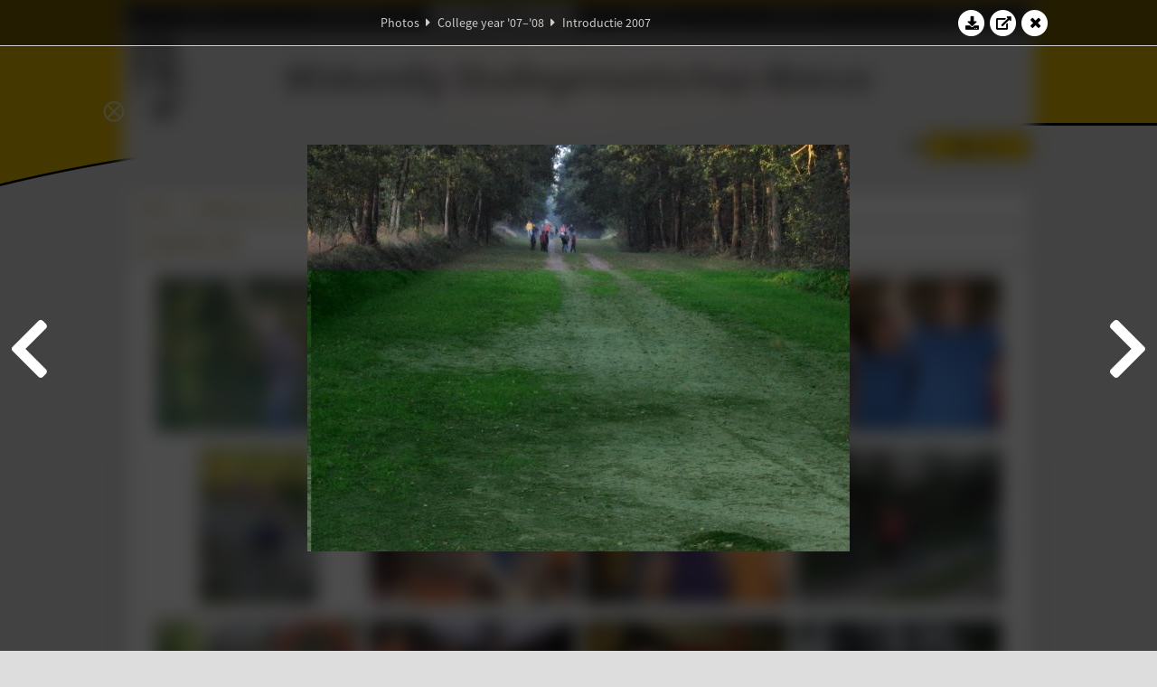

--- FILE ---
content_type: text/html; charset=UTF-8
request_url: https://www.abacus.utwente.nl/album/130-introductie-2007/11082.html
body_size: 16306
content:
<!DOCTYPE html>
<html lang="en">
<head>
    <title>Introductie 2007&mdash;W.S.G. Abacus</title>
    <meta charset="UTF-8">

    <meta name="application-name" content="W.S.G. Abacus">
    <meta name="msapplication-config" content="/browserconfig.xml">
    <meta name="msapplication-TileColor" content="#e6b800">
    <meta name="msapplication-TileImage" content="/build/images/logo144x144.cc22562d.png">
    <meta name="msapplication-navbutton-color" content="#e6b800">
    <meta name="theme-color" content="#E6B800">

    <meta name="apple-mobile-web-app-capable" content="yes">
    <meta name="apple-mobile-web-app-status-bar-style" content="black-translucent">

	    
                <link rel="prev" href="/album/130-introductie-2007/11081.html" />        <link rel="prev" href="/album/130-introductie-2007/11081.html" />    
    <link rel="apple-touch-icon" type="image/png" sizes="57x57" href="/build/images/apple-touch-icon-57x57.936bd1b5.png">
    <link rel="apple-touch-icon" type="image/png" sizes="60x60" href="/build/images/apple-touch-icon-60x60.547b6d1a.png">
    <link rel="apple-touch-icon" type="image/png" sizes="72x72" href="/build/images/apple-touch-icon-72x72.b627ac15.png">
    <link rel="apple-touch-icon" type="image/png" sizes="76x76" href="/build/images/apple-touch-icon-76x76.05ff57c1.png">
    <link rel="apple-touch-icon" type="image/png" sizes="114x114" href="/build/images/apple-touch-icon-114x114.11c8fd93.png">
    <link rel="apple-touch-icon" type="image/png" sizes="120x120" href="/build/images/apple-touch-icon-120x120.c9fdb4b0.png">
    <link rel="apple-touch-icon" type="image/png" sizes="144x144" href="/build/images/apple-touch-icon-144x144.0d9cb8fc.png">
    <link rel="apple-touch-icon" type="image/png" sizes="152x152" href="/build/images/apple-touch-icon-152x152.09d9833f.png">
    <link rel="apple-touch-icon" type="image/png" sizes="180x180" href="/build/images/apple-touch-icon-180x180.b1182a87.png">

    <link rel="icon" type="image/png" sizes="24x24" href="/build/images/logo24x24.0ca544da.png">
    <link rel="icon" type="image/png" sizes="32x32" href="/build/images/logo32x32.8f1b649b.png">
    <link rel="icon" type="image/png" sizes="48x48" href="/build/images/logo48x48.d36cf3e1.png">
    <link rel="icon" type="image/png" sizes="64x64" href="/build/images/logo64x64.958d5817.png">
    <link rel="icon" type="image/png" sizes="96x96" href="/build/images/logo96x96.56f03ebe.png">
    <link rel="icon" type="image/png" sizes="128x128" href="/build/images/logo128x128.b0867273.png">
    <link rel="icon" type="image/png" sizes="160x160" href="/build/images/logo160x160.b0d4da02.png">
    <link rel="icon" type="image/png" sizes="192x192" href="/build/images/logo192x192.f36d0dd4.png">
    <link rel="icon" type="image/png" sizes="194x194" href="/build/images/logo192x192.f36d0dd4.png">
    <link rel="icon" type="image/png" sizes="228x228" href="/build/images/logo228x228.72789462.png">
    <link rel="icon" type="image/png" sizes="16x16" href="/build/images/logo16x16.a597e110.png">
    <meta name="description" content="Website of Wiskundig studiegenootschap Abacus, study association of Applied Mathematics at the University of Twente."/>
    <meta name="keywords" content="abacus, wiskundig studiegenootschap, technische wiskunde, applied mathematics, ewi, universiteit twente, university of twente, wsg, boeken"/>
    <meta name="reply-to" content="board@abacus.utwente.nl">
    <meta name="web_author" content="W.S.G. Abacus">
    <meta name="viewport" content="width=device-width">
    <script type="application/ld+json">
    {
        "contactPoint": [{
            "@type": "ContactPoint",
            "telephone": "+31-53-489-3435",
            "contactType": ["office", "customer service"],
            "availableLanguage": ["English"]
        }]
    }
    </script>
    <script src="/build/79.a3110feb.js"></script><script src="/build/js/intro.e3765381.js"></script>
    
    
    <link href="/include/default_yellow.css" type="text/css" rel="stylesheet">    <link rel="stylesheet" href="/build/font-awesome.min.ae0de415.css">
    <link rel="stylesheet" href="/build/css/intro.c7c59451.css">
        
    <link rel="stylesheet" type="text/css" href="/include/album.css">
    <link rel="stylesheet" type="text/css" href="/include/album_photo_yellow.css?theme=yellow">
        
        
    
        <script type="text/javascript">
        var album_info = [{"num":0,"id":11051,"previous":null,"next":1,"url":"\/album\/130-introductie-2007\/11051.html","albumlink":"\/album\/130-introductie-2007#photo11051","rawalbumlink":"\/album\/130-introductie-2007","toggle_visibility_url":"\/album\/11051\/toggle_public.html","download_photo":"\/album\/130-introductie-2007\/download\/11051.jpg","photoAnchor":"#photo11051","photo":"\/album\/130-introductie-2007\/11051.jpg","srcset":"\/album\/130-introductie-2007\/11051.jpg 1x","photo_largest":"\/album\/130-introductie-2007\/11051_largest.jpg","width":600,"height":450,"public":true,"isVideo":false},{"num":1,"id":11052,"previous":0,"next":2,"url":"\/album\/130-introductie-2007\/11052.html","albumlink":"\/album\/130-introductie-2007#photo11052","rawalbumlink":"\/album\/130-introductie-2007","toggle_visibility_url":"\/album\/11052\/toggle_public.html","download_photo":"\/album\/130-introductie-2007\/download\/11052.jpg","photoAnchor":"#photo11052","photo":"\/album\/130-introductie-2007\/11052.jpg","srcset":"\/album\/130-introductie-2007\/11052.jpg 1x","photo_largest":"\/album\/130-introductie-2007\/11052_largest.jpg","width":450,"height":600,"public":true,"isVideo":false},{"num":2,"id":11053,"previous":1,"next":3,"url":"\/album\/130-introductie-2007\/11053.html","albumlink":"\/album\/130-introductie-2007#photo11053","rawalbumlink":"\/album\/130-introductie-2007","toggle_visibility_url":"\/album\/11053\/toggle_public.html","download_photo":"\/album\/130-introductie-2007\/download\/11053.jpg","photoAnchor":"#photo11053","photo":"\/album\/130-introductie-2007\/11053.jpg","srcset":"\/album\/130-introductie-2007\/11053.jpg 1x","photo_largest":"\/album\/130-introductie-2007\/11053_largest.jpg","width":600,"height":450,"public":true,"isVideo":false},{"num":3,"id":11054,"previous":2,"next":4,"url":"\/album\/130-introductie-2007\/11054.html","albumlink":"\/album\/130-introductie-2007#photo11054","rawalbumlink":"\/album\/130-introductie-2007","toggle_visibility_url":"\/album\/11054\/toggle_public.html","download_photo":"\/album\/130-introductie-2007\/download\/11054.jpg","photoAnchor":"#photo11054","photo":"\/album\/130-introductie-2007\/11054.jpg","srcset":"\/album\/130-introductie-2007\/11054.jpg 1x","photo_largest":"\/album\/130-introductie-2007\/11054_largest.jpg","width":600,"height":450,"public":true,"isVideo":false},{"num":4,"id":11055,"previous":3,"next":5,"url":"\/album\/130-introductie-2007\/11055.html","albumlink":"\/album\/130-introductie-2007#photo11055","rawalbumlink":"\/album\/130-introductie-2007","toggle_visibility_url":"\/album\/11055\/toggle_public.html","download_photo":"\/album\/130-introductie-2007\/download\/11055.jpg","photoAnchor":"#photo11055","photo":"\/album\/130-introductie-2007\/11055.jpg","srcset":"\/album\/130-introductie-2007\/11055.jpg 1x","photo_largest":"\/album\/130-introductie-2007\/11055_largest.jpg","width":450,"height":600,"public":true,"isVideo":false},{"num":5,"id":11056,"previous":4,"next":6,"url":"\/album\/130-introductie-2007\/11056.html","albumlink":"\/album\/130-introductie-2007#photo11056","rawalbumlink":"\/album\/130-introductie-2007","toggle_visibility_url":"\/album\/11056\/toggle_public.html","download_photo":"\/album\/130-introductie-2007\/download\/11056.jpg","photoAnchor":"#photo11056","photo":"\/album\/130-introductie-2007\/11056.jpg","srcset":"\/album\/130-introductie-2007\/11056.jpg 1x","photo_largest":"\/album\/130-introductie-2007\/11056_largest.jpg","width":600,"height":450,"public":true,"isVideo":false},{"num":6,"id":11057,"previous":5,"next":7,"url":"\/album\/130-introductie-2007\/11057.html","albumlink":"\/album\/130-introductie-2007#photo11057","rawalbumlink":"\/album\/130-introductie-2007","toggle_visibility_url":"\/album\/11057\/toggle_public.html","download_photo":"\/album\/130-introductie-2007\/download\/11057.jpg","photoAnchor":"#photo11057","photo":"\/album\/130-introductie-2007\/11057.jpg","srcset":"\/album\/130-introductie-2007\/11057.jpg 1x","photo_largest":"\/album\/130-introductie-2007\/11057_largest.jpg","width":600,"height":450,"public":true,"isVideo":false},{"num":7,"id":11058,"previous":6,"next":8,"url":"\/album\/130-introductie-2007\/11058.html","albumlink":"\/album\/130-introductie-2007#photo11058","rawalbumlink":"\/album\/130-introductie-2007","toggle_visibility_url":"\/album\/11058\/toggle_public.html","download_photo":"\/album\/130-introductie-2007\/download\/11058.jpg","photoAnchor":"#photo11058","photo":"\/album\/130-introductie-2007\/11058.jpg","srcset":"\/album\/130-introductie-2007\/11058.jpg 1x","photo_largest":"\/album\/130-introductie-2007\/11058_largest.jpg","width":600,"height":450,"public":true,"isVideo":false},{"num":8,"id":11059,"previous":7,"next":9,"url":"\/album\/130-introductie-2007\/11059.html","albumlink":"\/album\/130-introductie-2007#photo11059","rawalbumlink":"\/album\/130-introductie-2007","toggle_visibility_url":"\/album\/11059\/toggle_public.html","download_photo":"\/album\/130-introductie-2007\/download\/11059.jpg","photoAnchor":"#photo11059","photo":"\/album\/130-introductie-2007\/11059.jpg","srcset":"\/album\/130-introductie-2007\/11059.jpg 1x","photo_largest":"\/album\/130-introductie-2007\/11059_largest.jpg","width":600,"height":450,"public":true,"isVideo":false},{"num":9,"id":11060,"previous":8,"next":10,"url":"\/album\/130-introductie-2007\/11060.html","albumlink":"\/album\/130-introductie-2007#photo11060","rawalbumlink":"\/album\/130-introductie-2007","toggle_visibility_url":"\/album\/11060\/toggle_public.html","download_photo":"\/album\/130-introductie-2007\/download\/11060.jpg","photoAnchor":"#photo11060","photo":"\/album\/130-introductie-2007\/11060.jpg","srcset":"\/album\/130-introductie-2007\/11060.jpg 1x","photo_largest":"\/album\/130-introductie-2007\/11060_largest.jpg","width":600,"height":450,"public":true,"isVideo":false},{"num":10,"id":11061,"previous":9,"next":11,"url":"\/album\/130-introductie-2007\/11061.html","albumlink":"\/album\/130-introductie-2007#photo11061","rawalbumlink":"\/album\/130-introductie-2007","toggle_visibility_url":"\/album\/11061\/toggle_public.html","download_photo":"\/album\/130-introductie-2007\/download\/11061.jpg","photoAnchor":"#photo11061","photo":"\/album\/130-introductie-2007\/11061.jpg","srcset":"\/album\/130-introductie-2007\/11061.jpg 1x","photo_largest":"\/album\/130-introductie-2007\/11061_largest.jpg","width":600,"height":450,"public":true,"isVideo":false},{"num":11,"id":11062,"previous":10,"next":12,"url":"\/album\/130-introductie-2007\/11062.html","albumlink":"\/album\/130-introductie-2007#photo11062","rawalbumlink":"\/album\/130-introductie-2007","toggle_visibility_url":"\/album\/11062\/toggle_public.html","download_photo":"\/album\/130-introductie-2007\/download\/11062.jpg","photoAnchor":"#photo11062","photo":"\/album\/130-introductie-2007\/11062.jpg","srcset":"\/album\/130-introductie-2007\/11062.jpg 1x","photo_largest":"\/album\/130-introductie-2007\/11062_largest.jpg","width":600,"height":450,"public":true,"isVideo":false},{"num":12,"id":11063,"previous":11,"next":13,"url":"\/album\/130-introductie-2007\/11063.html","albumlink":"\/album\/130-introductie-2007#photo11063","rawalbumlink":"\/album\/130-introductie-2007","toggle_visibility_url":"\/album\/11063\/toggle_public.html","download_photo":"\/album\/130-introductie-2007\/download\/11063.jpg","photoAnchor":"#photo11063","photo":"\/album\/130-introductie-2007\/11063.jpg","srcset":"\/album\/130-introductie-2007\/11063.jpg 1x","photo_largest":"\/album\/130-introductie-2007\/11063_largest.jpg","width":600,"height":450,"public":true,"isVideo":false},{"num":13,"id":11064,"previous":12,"next":14,"url":"\/album\/130-introductie-2007\/11064.html","albumlink":"\/album\/130-introductie-2007#photo11064","rawalbumlink":"\/album\/130-introductie-2007","toggle_visibility_url":"\/album\/11064\/toggle_public.html","download_photo":"\/album\/130-introductie-2007\/download\/11064.jpg","photoAnchor":"#photo11064","photo":"\/album\/130-introductie-2007\/11064.jpg","srcset":"\/album\/130-introductie-2007\/11064.jpg 1x","photo_largest":"\/album\/130-introductie-2007\/11064_largest.jpg","width":600,"height":450,"public":true,"isVideo":false},{"num":14,"id":11065,"previous":13,"next":15,"url":"\/album\/130-introductie-2007\/11065.html","albumlink":"\/album\/130-introductie-2007#photo11065","rawalbumlink":"\/album\/130-introductie-2007","toggle_visibility_url":"\/album\/11065\/toggle_public.html","download_photo":"\/album\/130-introductie-2007\/download\/11065.jpg","photoAnchor":"#photo11065","photo":"\/album\/130-introductie-2007\/11065.jpg","srcset":"\/album\/130-introductie-2007\/11065.jpg 1x","photo_largest":"\/album\/130-introductie-2007\/11065_largest.jpg","width":600,"height":450,"public":true,"isVideo":false},{"num":15,"id":11066,"previous":14,"next":16,"url":"\/album\/130-introductie-2007\/11066.html","albumlink":"\/album\/130-introductie-2007#photo11066","rawalbumlink":"\/album\/130-introductie-2007","toggle_visibility_url":"\/album\/11066\/toggle_public.html","download_photo":"\/album\/130-introductie-2007\/download\/11066.jpg","photoAnchor":"#photo11066","photo":"\/album\/130-introductie-2007\/11066.jpg","srcset":"\/album\/130-introductie-2007\/11066.jpg 1x","photo_largest":"\/album\/130-introductie-2007\/11066_largest.jpg","width":450,"height":600,"public":true,"isVideo":false},{"num":16,"id":11067,"previous":15,"next":17,"url":"\/album\/130-introductie-2007\/11067.html","albumlink":"\/album\/130-introductie-2007#photo11067","rawalbumlink":"\/album\/130-introductie-2007","toggle_visibility_url":"\/album\/11067\/toggle_public.html","download_photo":"\/album\/130-introductie-2007\/download\/11067.jpg","photoAnchor":"#photo11067","photo":"\/album\/130-introductie-2007\/11067.jpg","srcset":"\/album\/130-introductie-2007\/11067.jpg 1x","photo_largest":"\/album\/130-introductie-2007\/11067_largest.jpg","width":600,"height":450,"public":true,"isVideo":false},{"num":17,"id":11068,"previous":16,"next":18,"url":"\/album\/130-introductie-2007\/11068.html","albumlink":"\/album\/130-introductie-2007#photo11068","rawalbumlink":"\/album\/130-introductie-2007","toggle_visibility_url":"\/album\/11068\/toggle_public.html","download_photo":"\/album\/130-introductie-2007\/download\/11068.jpg","photoAnchor":"#photo11068","photo":"\/album\/130-introductie-2007\/11068.jpg","srcset":"\/album\/130-introductie-2007\/11068.jpg 1x","photo_largest":"\/album\/130-introductie-2007\/11068_largest.jpg","width":450,"height":600,"public":true,"isVideo":false},{"num":18,"id":11069,"previous":17,"next":19,"url":"\/album\/130-introductie-2007\/11069.html","albumlink":"\/album\/130-introductie-2007#photo11069","rawalbumlink":"\/album\/130-introductie-2007","toggle_visibility_url":"\/album\/11069\/toggle_public.html","download_photo":"\/album\/130-introductie-2007\/download\/11069.jpg","photoAnchor":"#photo11069","photo":"\/album\/130-introductie-2007\/11069.jpg","srcset":"\/album\/130-introductie-2007\/11069.jpg 1x","photo_largest":"\/album\/130-introductie-2007\/11069_largest.jpg","width":600,"height":450,"public":true,"isVideo":false},{"num":19,"id":11070,"previous":18,"next":20,"url":"\/album\/130-introductie-2007\/11070.html","albumlink":"\/album\/130-introductie-2007#photo11070","rawalbumlink":"\/album\/130-introductie-2007","toggle_visibility_url":"\/album\/11070\/toggle_public.html","download_photo":"\/album\/130-introductie-2007\/download\/11070.jpg","photoAnchor":"#photo11070","photo":"\/album\/130-introductie-2007\/11070.jpg","srcset":"\/album\/130-introductie-2007\/11070.jpg 1x","photo_largest":"\/album\/130-introductie-2007\/11070_largest.jpg","width":600,"height":450,"public":true,"isVideo":false},{"num":20,"id":11071,"previous":19,"next":21,"url":"\/album\/130-introductie-2007\/11071.html","albumlink":"\/album\/130-introductie-2007#photo11071","rawalbumlink":"\/album\/130-introductie-2007","toggle_visibility_url":"\/album\/11071\/toggle_public.html","download_photo":"\/album\/130-introductie-2007\/download\/11071.jpg","photoAnchor":"#photo11071","photo":"\/album\/130-introductie-2007\/11071.jpg","srcset":"\/album\/130-introductie-2007\/11071.jpg 1x","photo_largest":"\/album\/130-introductie-2007\/11071_largest.jpg","width":600,"height":450,"public":true,"isVideo":false},{"num":21,"id":11072,"previous":20,"next":22,"url":"\/album\/130-introductie-2007\/11072.html","albumlink":"\/album\/130-introductie-2007#photo11072","rawalbumlink":"\/album\/130-introductie-2007","toggle_visibility_url":"\/album\/11072\/toggle_public.html","download_photo":"\/album\/130-introductie-2007\/download\/11072.jpg","photoAnchor":"#photo11072","photo":"\/album\/130-introductie-2007\/11072.jpg","srcset":"\/album\/130-introductie-2007\/11072.jpg 1x","photo_largest":"\/album\/130-introductie-2007\/11072_largest.jpg","width":600,"height":450,"public":true,"isVideo":false},{"num":22,"id":11073,"previous":21,"next":23,"url":"\/album\/130-introductie-2007\/11073.html","albumlink":"\/album\/130-introductie-2007#photo11073","rawalbumlink":"\/album\/130-introductie-2007","toggle_visibility_url":"\/album\/11073\/toggle_public.html","download_photo":"\/album\/130-introductie-2007\/download\/11073.jpg","photoAnchor":"#photo11073","photo":"\/album\/130-introductie-2007\/11073.jpg","srcset":"\/album\/130-introductie-2007\/11073.jpg 1x","photo_largest":"\/album\/130-introductie-2007\/11073_largest.jpg","width":600,"height":450,"public":true,"isVideo":false},{"num":23,"id":11074,"previous":22,"next":24,"url":"\/album\/130-introductie-2007\/11074.html","albumlink":"\/album\/130-introductie-2007#photo11074","rawalbumlink":"\/album\/130-introductie-2007","toggle_visibility_url":"\/album\/11074\/toggle_public.html","download_photo":"\/album\/130-introductie-2007\/download\/11074.jpg","photoAnchor":"#photo11074","photo":"\/album\/130-introductie-2007\/11074.jpg","srcset":"\/album\/130-introductie-2007\/11074.jpg 1x","photo_largest":"\/album\/130-introductie-2007\/11074_largest.jpg","width":600,"height":450,"public":true,"isVideo":false},{"num":24,"id":11075,"previous":23,"next":25,"url":"\/album\/130-introductie-2007\/11075.html","albumlink":"\/album\/130-introductie-2007#photo11075","rawalbumlink":"\/album\/130-introductie-2007","toggle_visibility_url":"\/album\/11075\/toggle_public.html","download_photo":"\/album\/130-introductie-2007\/download\/11075.jpg","photoAnchor":"#photo11075","photo":"\/album\/130-introductie-2007\/11075.jpg","srcset":"\/album\/130-introductie-2007\/11075.jpg 1x","photo_largest":"\/album\/130-introductie-2007\/11075_largest.jpg","width":450,"height":600,"public":true,"isVideo":false},{"num":25,"id":11076,"previous":24,"next":26,"url":"\/album\/130-introductie-2007\/11076.html","albumlink":"\/album\/130-introductie-2007#photo11076","rawalbumlink":"\/album\/130-introductie-2007","toggle_visibility_url":"\/album\/11076\/toggle_public.html","download_photo":"\/album\/130-introductie-2007\/download\/11076.jpg","photoAnchor":"#photo11076","photo":"\/album\/130-introductie-2007\/11076.jpg","srcset":"\/album\/130-introductie-2007\/11076.jpg 1x","photo_largest":"\/album\/130-introductie-2007\/11076_largest.jpg","width":600,"height":450,"public":true,"isVideo":false},{"num":26,"id":11077,"previous":25,"next":27,"url":"\/album\/130-introductie-2007\/11077.html","albumlink":"\/album\/130-introductie-2007#photo11077","rawalbumlink":"\/album\/130-introductie-2007","toggle_visibility_url":"\/album\/11077\/toggle_public.html","download_photo":"\/album\/130-introductie-2007\/download\/11077.jpg","photoAnchor":"#photo11077","photo":"\/album\/130-introductie-2007\/11077.jpg","srcset":"\/album\/130-introductie-2007\/11077.jpg 1x","photo_largest":"\/album\/130-introductie-2007\/11077_largest.jpg","width":600,"height":450,"public":true,"isVideo":false},{"num":27,"id":11078,"previous":26,"next":28,"url":"\/album\/130-introductie-2007\/11078.html","albumlink":"\/album\/130-introductie-2007#photo11078","rawalbumlink":"\/album\/130-introductie-2007","toggle_visibility_url":"\/album\/11078\/toggle_public.html","download_photo":"\/album\/130-introductie-2007\/download\/11078.jpg","photoAnchor":"#photo11078","photo":"\/album\/130-introductie-2007\/11078.jpg","srcset":"\/album\/130-introductie-2007\/11078.jpg 1x","photo_largest":"\/album\/130-introductie-2007\/11078_largest.jpg","width":600,"height":450,"public":true,"isVideo":false},{"num":28,"id":11079,"previous":27,"next":29,"url":"\/album\/130-introductie-2007\/11079.html","albumlink":"\/album\/130-introductie-2007#photo11079","rawalbumlink":"\/album\/130-introductie-2007","toggle_visibility_url":"\/album\/11079\/toggle_public.html","download_photo":"\/album\/130-introductie-2007\/download\/11079.jpg","photoAnchor":"#photo11079","photo":"\/album\/130-introductie-2007\/11079.jpg","srcset":"\/album\/130-introductie-2007\/11079.jpg 1x","photo_largest":"\/album\/130-introductie-2007\/11079_largest.jpg","width":600,"height":450,"public":true,"isVideo":false},{"num":29,"id":11080,"previous":28,"next":30,"url":"\/album\/130-introductie-2007\/11080.html","albumlink":"\/album\/130-introductie-2007#photo11080","rawalbumlink":"\/album\/130-introductie-2007","toggle_visibility_url":"\/album\/11080\/toggle_public.html","download_photo":"\/album\/130-introductie-2007\/download\/11080.jpg","photoAnchor":"#photo11080","photo":"\/album\/130-introductie-2007\/11080.jpg","srcset":"\/album\/130-introductie-2007\/11080.jpg 1x","photo_largest":"\/album\/130-introductie-2007\/11080_largest.jpg","width":450,"height":600,"public":true,"isVideo":false},{"num":30,"id":11081,"previous":29,"next":31,"url":"\/album\/130-introductie-2007\/11081.html","albumlink":"\/album\/130-introductie-2007#photo11081","rawalbumlink":"\/album\/130-introductie-2007","toggle_visibility_url":"\/album\/11081\/toggle_public.html","download_photo":"\/album\/130-introductie-2007\/download\/11081.jpg","photoAnchor":"#photo11081","photo":"\/album\/130-introductie-2007\/11081.jpg","srcset":"\/album\/130-introductie-2007\/11081.jpg 1x","photo_largest":"\/album\/130-introductie-2007\/11081_largest.jpg","width":450,"height":600,"public":true,"isVideo":false},{"num":31,"id":11082,"previous":30,"next":32,"url":"\/album\/130-introductie-2007\/11082.html","albumlink":"\/album\/130-introductie-2007#photo11082","rawalbumlink":"\/album\/130-introductie-2007","toggle_visibility_url":"\/album\/11082\/toggle_public.html","download_photo":"\/album\/130-introductie-2007\/download\/11082.jpg","photoAnchor":"#photo11082","photo":"\/album\/130-introductie-2007\/11082.jpg","srcset":"\/album\/130-introductie-2007\/11082.jpg 1x","photo_largest":"\/album\/130-introductie-2007\/11082_largest.jpg","width":600,"height":450,"public":true,"isVideo":false},{"num":32,"id":11083,"previous":31,"next":33,"url":"\/album\/130-introductie-2007\/11083.html","albumlink":"\/album\/130-introductie-2007#photo11083","rawalbumlink":"\/album\/130-introductie-2007","toggle_visibility_url":"\/album\/11083\/toggle_public.html","download_photo":"\/album\/130-introductie-2007\/download\/11083.jpg","photoAnchor":"#photo11083","photo":"\/album\/130-introductie-2007\/11083.jpg","srcset":"\/album\/130-introductie-2007\/11083.jpg 1x","photo_largest":"\/album\/130-introductie-2007\/11083_largest.jpg","width":600,"height":450,"public":true,"isVideo":false},{"num":33,"id":11084,"previous":32,"next":34,"url":"\/album\/130-introductie-2007\/11084.html","albumlink":"\/album\/130-introductie-2007#photo11084","rawalbumlink":"\/album\/130-introductie-2007","toggle_visibility_url":"\/album\/11084\/toggle_public.html","download_photo":"\/album\/130-introductie-2007\/download\/11084.jpg","photoAnchor":"#photo11084","photo":"\/album\/130-introductie-2007\/11084.jpg","srcset":"\/album\/130-introductie-2007\/11084.jpg 1x","photo_largest":"\/album\/130-introductie-2007\/11084_largest.jpg","width":600,"height":450,"public":true,"isVideo":false},{"num":34,"id":11085,"previous":33,"next":35,"url":"\/album\/130-introductie-2007\/11085.html","albumlink":"\/album\/130-introductie-2007#photo11085","rawalbumlink":"\/album\/130-introductie-2007","toggle_visibility_url":"\/album\/11085\/toggle_public.html","download_photo":"\/album\/130-introductie-2007\/download\/11085.jpg","photoAnchor":"#photo11085","photo":"\/album\/130-introductie-2007\/11085.jpg","srcset":"\/album\/130-introductie-2007\/11085.jpg 1x","photo_largest":"\/album\/130-introductie-2007\/11085_largest.jpg","width":600,"height":450,"public":true,"isVideo":false},{"num":35,"id":11086,"previous":34,"next":36,"url":"\/album\/130-introductie-2007\/11086.html","albumlink":"\/album\/130-introductie-2007#photo11086","rawalbumlink":"\/album\/130-introductie-2007","toggle_visibility_url":"\/album\/11086\/toggle_public.html","download_photo":"\/album\/130-introductie-2007\/download\/11086.jpg","photoAnchor":"#photo11086","photo":"\/album\/130-introductie-2007\/11086.jpg","srcset":"\/album\/130-introductie-2007\/11086.jpg 1x","photo_largest":"\/album\/130-introductie-2007\/11086_largest.jpg","width":600,"height":450,"public":true,"isVideo":false},{"num":36,"id":11087,"previous":35,"next":37,"url":"\/album\/130-introductie-2007\/11087.html","albumlink":"\/album\/130-introductie-2007#photo11087","rawalbumlink":"\/album\/130-introductie-2007","toggle_visibility_url":"\/album\/11087\/toggle_public.html","download_photo":"\/album\/130-introductie-2007\/download\/11087.jpg","photoAnchor":"#photo11087","photo":"\/album\/130-introductie-2007\/11087.jpg","srcset":"\/album\/130-introductie-2007\/11087.jpg 1x","photo_largest":"\/album\/130-introductie-2007\/11087_largest.jpg","width":450,"height":600,"public":true,"isVideo":false},{"num":37,"id":11088,"previous":36,"next":38,"url":"\/album\/130-introductie-2007\/11088.html","albumlink":"\/album\/130-introductie-2007#photo11088","rawalbumlink":"\/album\/130-introductie-2007","toggle_visibility_url":"\/album\/11088\/toggle_public.html","download_photo":"\/album\/130-introductie-2007\/download\/11088.jpg","photoAnchor":"#photo11088","photo":"\/album\/130-introductie-2007\/11088.jpg","srcset":"\/album\/130-introductie-2007\/11088.jpg 1x","photo_largest":"\/album\/130-introductie-2007\/11088_largest.jpg","width":600,"height":450,"public":true,"isVideo":false},{"num":38,"id":11089,"previous":37,"next":39,"url":"\/album\/130-introductie-2007\/11089.html","albumlink":"\/album\/130-introductie-2007#photo11089","rawalbumlink":"\/album\/130-introductie-2007","toggle_visibility_url":"\/album\/11089\/toggle_public.html","download_photo":"\/album\/130-introductie-2007\/download\/11089.jpg","photoAnchor":"#photo11089","photo":"\/album\/130-introductie-2007\/11089.jpg","srcset":"\/album\/130-introductie-2007\/11089.jpg 1x","photo_largest":"\/album\/130-introductie-2007\/11089_largest.jpg","width":600,"height":450,"public":true,"isVideo":false},{"num":39,"id":11090,"previous":38,"next":40,"url":"\/album\/130-introductie-2007\/11090.html","albumlink":"\/album\/130-introductie-2007#photo11090","rawalbumlink":"\/album\/130-introductie-2007","toggle_visibility_url":"\/album\/11090\/toggle_public.html","download_photo":"\/album\/130-introductie-2007\/download\/11090.jpg","photoAnchor":"#photo11090","photo":"\/album\/130-introductie-2007\/11090.jpg","srcset":"\/album\/130-introductie-2007\/11090.jpg 1x","photo_largest":"\/album\/130-introductie-2007\/11090_largest.jpg","width":600,"height":450,"public":true,"isVideo":false},{"num":40,"id":11091,"previous":39,"next":41,"url":"\/album\/130-introductie-2007\/11091.html","albumlink":"\/album\/130-introductie-2007#photo11091","rawalbumlink":"\/album\/130-introductie-2007","toggle_visibility_url":"\/album\/11091\/toggle_public.html","download_photo":"\/album\/130-introductie-2007\/download\/11091.jpg","photoAnchor":"#photo11091","photo":"\/album\/130-introductie-2007\/11091.jpg","srcset":"\/album\/130-introductie-2007\/11091.jpg 1x","photo_largest":"\/album\/130-introductie-2007\/11091_largest.jpg","width":450,"height":600,"public":true,"isVideo":false},{"num":41,"id":11092,"previous":40,"next":42,"url":"\/album\/130-introductie-2007\/11092.html","albumlink":"\/album\/130-introductie-2007#photo11092","rawalbumlink":"\/album\/130-introductie-2007","toggle_visibility_url":"\/album\/11092\/toggle_public.html","download_photo":"\/album\/130-introductie-2007\/download\/11092.jpg","photoAnchor":"#photo11092","photo":"\/album\/130-introductie-2007\/11092.jpg","srcset":"\/album\/130-introductie-2007\/11092.jpg 1x","photo_largest":"\/album\/130-introductie-2007\/11092_largest.jpg","width":600,"height":450,"public":true,"isVideo":false},{"num":42,"id":11093,"previous":41,"next":43,"url":"\/album\/130-introductie-2007\/11093.html","albumlink":"\/album\/130-introductie-2007#photo11093","rawalbumlink":"\/album\/130-introductie-2007","toggle_visibility_url":"\/album\/11093\/toggle_public.html","download_photo":"\/album\/130-introductie-2007\/download\/11093.jpg","photoAnchor":"#photo11093","photo":"\/album\/130-introductie-2007\/11093.jpg","srcset":"\/album\/130-introductie-2007\/11093.jpg 1x","photo_largest":"\/album\/130-introductie-2007\/11093_largest.jpg","width":600,"height":450,"public":true,"isVideo":false},{"num":43,"id":11094,"previous":42,"next":44,"url":"\/album\/130-introductie-2007\/11094.html","albumlink":"\/album\/130-introductie-2007#photo11094","rawalbumlink":"\/album\/130-introductie-2007","toggle_visibility_url":"\/album\/11094\/toggle_public.html","download_photo":"\/album\/130-introductie-2007\/download\/11094.jpg","photoAnchor":"#photo11094","photo":"\/album\/130-introductie-2007\/11094.jpg","srcset":"\/album\/130-introductie-2007\/11094.jpg 1x","photo_largest":"\/album\/130-introductie-2007\/11094_largest.jpg","width":450,"height":600,"public":true,"isVideo":false},{"num":44,"id":11095,"previous":43,"next":45,"url":"\/album\/130-introductie-2007\/11095.html","albumlink":"\/album\/130-introductie-2007#photo11095","rawalbumlink":"\/album\/130-introductie-2007","toggle_visibility_url":"\/album\/11095\/toggle_public.html","download_photo":"\/album\/130-introductie-2007\/download\/11095.jpg","photoAnchor":"#photo11095","photo":"\/album\/130-introductie-2007\/11095.jpg","srcset":"\/album\/130-introductie-2007\/11095.jpg 1x","photo_largest":"\/album\/130-introductie-2007\/11095_largest.jpg","width":600,"height":450,"public":true,"isVideo":false},{"num":45,"id":11096,"previous":44,"next":46,"url":"\/album\/130-introductie-2007\/11096.html","albumlink":"\/album\/130-introductie-2007#photo11096","rawalbumlink":"\/album\/130-introductie-2007","toggle_visibility_url":"\/album\/11096\/toggle_public.html","download_photo":"\/album\/130-introductie-2007\/download\/11096.jpg","photoAnchor":"#photo11096","photo":"\/album\/130-introductie-2007\/11096.jpg","srcset":"\/album\/130-introductie-2007\/11096.jpg 1x","photo_largest":"\/album\/130-introductie-2007\/11096_largest.jpg","width":600,"height":450,"public":true,"isVideo":false},{"num":46,"id":11097,"previous":45,"next":47,"url":"\/album\/130-introductie-2007\/11097.html","albumlink":"\/album\/130-introductie-2007#photo11097","rawalbumlink":"\/album\/130-introductie-2007","toggle_visibility_url":"\/album\/11097\/toggle_public.html","download_photo":"\/album\/130-introductie-2007\/download\/11097.jpg","photoAnchor":"#photo11097","photo":"\/album\/130-introductie-2007\/11097.jpg","srcset":"\/album\/130-introductie-2007\/11097.jpg 1x","photo_largest":"\/album\/130-introductie-2007\/11097_largest.jpg","width":600,"height":450,"public":true,"isVideo":false},{"num":47,"id":11098,"previous":46,"next":48,"url":"\/album\/130-introductie-2007\/11098.html","albumlink":"\/album\/130-introductie-2007#photo11098","rawalbumlink":"\/album\/130-introductie-2007","toggle_visibility_url":"\/album\/11098\/toggle_public.html","download_photo":"\/album\/130-introductie-2007\/download\/11098.jpg","photoAnchor":"#photo11098","photo":"\/album\/130-introductie-2007\/11098.jpg","srcset":"\/album\/130-introductie-2007\/11098.jpg 1x","photo_largest":"\/album\/130-introductie-2007\/11098_largest.jpg","width":600,"height":450,"public":true,"isVideo":false},{"num":48,"id":11099,"previous":47,"next":49,"url":"\/album\/130-introductie-2007\/11099.html","albumlink":"\/album\/130-introductie-2007#photo11099","rawalbumlink":"\/album\/130-introductie-2007","toggle_visibility_url":"\/album\/11099\/toggle_public.html","download_photo":"\/album\/130-introductie-2007\/download\/11099.jpg","photoAnchor":"#photo11099","photo":"\/album\/130-introductie-2007\/11099.jpg","srcset":"\/album\/130-introductie-2007\/11099.jpg 1x","photo_largest":"\/album\/130-introductie-2007\/11099_largest.jpg","width":600,"height":450,"public":true,"isVideo":false},{"num":49,"id":11100,"previous":48,"next":50,"url":"\/album\/130-introductie-2007\/11100.html","albumlink":"\/album\/130-introductie-2007#photo11100","rawalbumlink":"\/album\/130-introductie-2007","toggle_visibility_url":"\/album\/11100\/toggle_public.html","download_photo":"\/album\/130-introductie-2007\/download\/11100.jpg","photoAnchor":"#photo11100","photo":"\/album\/130-introductie-2007\/11100.jpg","srcset":"\/album\/130-introductie-2007\/11100.jpg 1x","photo_largest":"\/album\/130-introductie-2007\/11100_largest.jpg","width":600,"height":450,"public":true,"isVideo":false},{"num":50,"id":11101,"previous":49,"next":51,"url":"\/album\/130-introductie-2007\/11101.html","albumlink":"\/album\/130-introductie-2007#photo11101","rawalbumlink":"\/album\/130-introductie-2007","toggle_visibility_url":"\/album\/11101\/toggle_public.html","download_photo":"\/album\/130-introductie-2007\/download\/11101.jpg","photoAnchor":"#photo11101","photo":"\/album\/130-introductie-2007\/11101.jpg","srcset":"\/album\/130-introductie-2007\/11101.jpg 1x","photo_largest":"\/album\/130-introductie-2007\/11101_largest.jpg","width":600,"height":450,"public":true,"isVideo":false},{"num":51,"id":11102,"previous":50,"next":52,"url":"\/album\/130-introductie-2007\/11102.html","albumlink":"\/album\/130-introductie-2007#photo11102","rawalbumlink":"\/album\/130-introductie-2007","toggle_visibility_url":"\/album\/11102\/toggle_public.html","download_photo":"\/album\/130-introductie-2007\/download\/11102.jpg","photoAnchor":"#photo11102","photo":"\/album\/130-introductie-2007\/11102.jpg","srcset":"\/album\/130-introductie-2007\/11102.jpg 1x","photo_largest":"\/album\/130-introductie-2007\/11102_largest.jpg","width":600,"height":450,"public":true,"isVideo":false},{"num":52,"id":11103,"previous":51,"next":53,"url":"\/album\/130-introductie-2007\/11103.html","albumlink":"\/album\/130-introductie-2007#photo11103","rawalbumlink":"\/album\/130-introductie-2007","toggle_visibility_url":"\/album\/11103\/toggle_public.html","download_photo":"\/album\/130-introductie-2007\/download\/11103.jpg","photoAnchor":"#photo11103","photo":"\/album\/130-introductie-2007\/11103.jpg","srcset":"\/album\/130-introductie-2007\/11103.jpg 1x","photo_largest":"\/album\/130-introductie-2007\/11103_largest.jpg","width":600,"height":450,"public":true,"isVideo":false},{"num":53,"id":11104,"previous":52,"next":54,"url":"\/album\/130-introductie-2007\/11104.html","albumlink":"\/album\/130-introductie-2007#photo11104","rawalbumlink":"\/album\/130-introductie-2007","toggle_visibility_url":"\/album\/11104\/toggle_public.html","download_photo":"\/album\/130-introductie-2007\/download\/11104.jpg","photoAnchor":"#photo11104","photo":"\/album\/130-introductie-2007\/11104.jpg","srcset":"\/album\/130-introductie-2007\/11104.jpg 1x","photo_largest":"\/album\/130-introductie-2007\/11104_largest.jpg","width":600,"height":450,"public":true,"isVideo":false},{"num":54,"id":11105,"previous":53,"next":55,"url":"\/album\/130-introductie-2007\/11105.html","albumlink":"\/album\/130-introductie-2007#photo11105","rawalbumlink":"\/album\/130-introductie-2007","toggle_visibility_url":"\/album\/11105\/toggle_public.html","download_photo":"\/album\/130-introductie-2007\/download\/11105.jpg","photoAnchor":"#photo11105","photo":"\/album\/130-introductie-2007\/11105.jpg","srcset":"\/album\/130-introductie-2007\/11105.jpg 1x","photo_largest":"\/album\/130-introductie-2007\/11105_largest.jpg","width":600,"height":450,"public":true,"isVideo":false},{"num":55,"id":11106,"previous":54,"next":56,"url":"\/album\/130-introductie-2007\/11106.html","albumlink":"\/album\/130-introductie-2007#photo11106","rawalbumlink":"\/album\/130-introductie-2007","toggle_visibility_url":"\/album\/11106\/toggle_public.html","download_photo":"\/album\/130-introductie-2007\/download\/11106.jpg","photoAnchor":"#photo11106","photo":"\/album\/130-introductie-2007\/11106.jpg","srcset":"\/album\/130-introductie-2007\/11106.jpg 1x","photo_largest":"\/album\/130-introductie-2007\/11106_largest.jpg","width":600,"height":450,"public":true,"isVideo":false},{"num":56,"id":11107,"previous":55,"next":57,"url":"\/album\/130-introductie-2007\/11107.html","albumlink":"\/album\/130-introductie-2007#photo11107","rawalbumlink":"\/album\/130-introductie-2007","toggle_visibility_url":"\/album\/11107\/toggle_public.html","download_photo":"\/album\/130-introductie-2007\/download\/11107.jpg","photoAnchor":"#photo11107","photo":"\/album\/130-introductie-2007\/11107.jpg","srcset":"\/album\/130-introductie-2007\/11107.jpg 1x","photo_largest":"\/album\/130-introductie-2007\/11107_largest.jpg","width":450,"height":600,"public":true,"isVideo":false},{"num":57,"id":11108,"previous":56,"next":58,"url":"\/album\/130-introductie-2007\/11108.html","albumlink":"\/album\/130-introductie-2007#photo11108","rawalbumlink":"\/album\/130-introductie-2007","toggle_visibility_url":"\/album\/11108\/toggle_public.html","download_photo":"\/album\/130-introductie-2007\/download\/11108.jpg","photoAnchor":"#photo11108","photo":"\/album\/130-introductie-2007\/11108.jpg","srcset":"\/album\/130-introductie-2007\/11108.jpg 1x","photo_largest":"\/album\/130-introductie-2007\/11108_largest.jpg","width":600,"height":450,"public":true,"isVideo":false},{"num":58,"id":11109,"previous":57,"next":59,"url":"\/album\/130-introductie-2007\/11109.html","albumlink":"\/album\/130-introductie-2007#photo11109","rawalbumlink":"\/album\/130-introductie-2007","toggle_visibility_url":"\/album\/11109\/toggle_public.html","download_photo":"\/album\/130-introductie-2007\/download\/11109.jpg","photoAnchor":"#photo11109","photo":"\/album\/130-introductie-2007\/11109.jpg","srcset":"\/album\/130-introductie-2007\/11109.jpg 1x","photo_largest":"\/album\/130-introductie-2007\/11109_largest.jpg","width":450,"height":600,"public":true,"isVideo":false},{"num":59,"id":11110,"previous":58,"next":60,"url":"\/album\/130-introductie-2007\/11110.html","albumlink":"\/album\/130-introductie-2007#photo11110","rawalbumlink":"\/album\/130-introductie-2007","toggle_visibility_url":"\/album\/11110\/toggle_public.html","download_photo":"\/album\/130-introductie-2007\/download\/11110.jpg","photoAnchor":"#photo11110","photo":"\/album\/130-introductie-2007\/11110.jpg","srcset":"\/album\/130-introductie-2007\/11110.jpg 1x","photo_largest":"\/album\/130-introductie-2007\/11110_largest.jpg","width":600,"height":450,"public":true,"isVideo":false},{"num":60,"id":11111,"previous":59,"next":61,"url":"\/album\/130-introductie-2007\/11111.html","albumlink":"\/album\/130-introductie-2007#photo11111","rawalbumlink":"\/album\/130-introductie-2007","toggle_visibility_url":"\/album\/11111\/toggle_public.html","download_photo":"\/album\/130-introductie-2007\/download\/11111.jpg","photoAnchor":"#photo11111","photo":"\/album\/130-introductie-2007\/11111.jpg","srcset":"\/album\/130-introductie-2007\/11111.jpg 1x","photo_largest":"\/album\/130-introductie-2007\/11111_largest.jpg","width":600,"height":450,"public":true,"isVideo":false},{"num":61,"id":11112,"previous":60,"next":62,"url":"\/album\/130-introductie-2007\/11112.html","albumlink":"\/album\/130-introductie-2007#photo11112","rawalbumlink":"\/album\/130-introductie-2007","toggle_visibility_url":"\/album\/11112\/toggle_public.html","download_photo":"\/album\/130-introductie-2007\/download\/11112.jpg","photoAnchor":"#photo11112","photo":"\/album\/130-introductie-2007\/11112.jpg","srcset":"\/album\/130-introductie-2007\/11112.jpg 1x","photo_largest":"\/album\/130-introductie-2007\/11112_largest.jpg","width":600,"height":450,"public":true,"isVideo":false},{"num":62,"id":11113,"previous":61,"next":63,"url":"\/album\/130-introductie-2007\/11113.html","albumlink":"\/album\/130-introductie-2007#photo11113","rawalbumlink":"\/album\/130-introductie-2007","toggle_visibility_url":"\/album\/11113\/toggle_public.html","download_photo":"\/album\/130-introductie-2007\/download\/11113.jpg","photoAnchor":"#photo11113","photo":"\/album\/130-introductie-2007\/11113.jpg","srcset":"\/album\/130-introductie-2007\/11113.jpg 1x","photo_largest":"\/album\/130-introductie-2007\/11113_largest.jpg","width":450,"height":600,"public":true,"isVideo":false},{"num":63,"id":11114,"previous":62,"next":64,"url":"\/album\/130-introductie-2007\/11114.html","albumlink":"\/album\/130-introductie-2007#photo11114","rawalbumlink":"\/album\/130-introductie-2007","toggle_visibility_url":"\/album\/11114\/toggle_public.html","download_photo":"\/album\/130-introductie-2007\/download\/11114.jpg","photoAnchor":"#photo11114","photo":"\/album\/130-introductie-2007\/11114.jpg","srcset":"\/album\/130-introductie-2007\/11114.jpg 1x","photo_largest":"\/album\/130-introductie-2007\/11114_largest.jpg","width":600,"height":450,"public":true,"isVideo":false},{"num":64,"id":11115,"previous":63,"next":65,"url":"\/album\/130-introductie-2007\/11115.html","albumlink":"\/album\/130-introductie-2007#photo11115","rawalbumlink":"\/album\/130-introductie-2007","toggle_visibility_url":"\/album\/11115\/toggle_public.html","download_photo":"\/album\/130-introductie-2007\/download\/11115.jpg","photoAnchor":"#photo11115","photo":"\/album\/130-introductie-2007\/11115.jpg","srcset":"\/album\/130-introductie-2007\/11115.jpg 1x","photo_largest":"\/album\/130-introductie-2007\/11115_largest.jpg","width":600,"height":450,"public":true,"isVideo":false},{"num":65,"id":11116,"previous":64,"next":66,"url":"\/album\/130-introductie-2007\/11116.html","albumlink":"\/album\/130-introductie-2007#photo11116","rawalbumlink":"\/album\/130-introductie-2007","toggle_visibility_url":"\/album\/11116\/toggle_public.html","download_photo":"\/album\/130-introductie-2007\/download\/11116.jpg","photoAnchor":"#photo11116","photo":"\/album\/130-introductie-2007\/11116.jpg","srcset":"\/album\/130-introductie-2007\/11116.jpg 1x","photo_largest":"\/album\/130-introductie-2007\/11116_largest.jpg","width":600,"height":450,"public":true,"isVideo":false},{"num":66,"id":11117,"previous":65,"next":67,"url":"\/album\/130-introductie-2007\/11117.html","albumlink":"\/album\/130-introductie-2007#photo11117","rawalbumlink":"\/album\/130-introductie-2007","toggle_visibility_url":"\/album\/11117\/toggle_public.html","download_photo":"\/album\/130-introductie-2007\/download\/11117.jpg","photoAnchor":"#photo11117","photo":"\/album\/130-introductie-2007\/11117.jpg","srcset":"\/album\/130-introductie-2007\/11117.jpg 1x","photo_largest":"\/album\/130-introductie-2007\/11117_largest.jpg","width":450,"height":600,"public":true,"isVideo":false},{"num":67,"id":11118,"previous":66,"next":68,"url":"\/album\/130-introductie-2007\/11118.html","albumlink":"\/album\/130-introductie-2007#photo11118","rawalbumlink":"\/album\/130-introductie-2007","toggle_visibility_url":"\/album\/11118\/toggle_public.html","download_photo":"\/album\/130-introductie-2007\/download\/11118.jpg","photoAnchor":"#photo11118","photo":"\/album\/130-introductie-2007\/11118.jpg","srcset":"\/album\/130-introductie-2007\/11118.jpg 1x","photo_largest":"\/album\/130-introductie-2007\/11118_largest.jpg","width":450,"height":600,"public":true,"isVideo":false},{"num":68,"id":11119,"previous":67,"next":69,"url":"\/album\/130-introductie-2007\/11119.html","albumlink":"\/album\/130-introductie-2007#photo11119","rawalbumlink":"\/album\/130-introductie-2007","toggle_visibility_url":"\/album\/11119\/toggle_public.html","download_photo":"\/album\/130-introductie-2007\/download\/11119.jpg","photoAnchor":"#photo11119","photo":"\/album\/130-introductie-2007\/11119.jpg","srcset":"\/album\/130-introductie-2007\/11119.jpg 1x","photo_largest":"\/album\/130-introductie-2007\/11119_largest.jpg","width":600,"height":450,"public":true,"isVideo":false},{"num":69,"id":11120,"previous":68,"next":70,"url":"\/album\/130-introductie-2007\/11120.html","albumlink":"\/album\/130-introductie-2007#photo11120","rawalbumlink":"\/album\/130-introductie-2007","toggle_visibility_url":"\/album\/11120\/toggle_public.html","download_photo":"\/album\/130-introductie-2007\/download\/11120.jpg","photoAnchor":"#photo11120","photo":"\/album\/130-introductie-2007\/11120.jpg","srcset":"\/album\/130-introductie-2007\/11120.jpg 1x","photo_largest":"\/album\/130-introductie-2007\/11120_largest.jpg","width":600,"height":450,"public":true,"isVideo":false},{"num":70,"id":11121,"previous":69,"next":71,"url":"\/album\/130-introductie-2007\/11121.html","albumlink":"\/album\/130-introductie-2007#photo11121","rawalbumlink":"\/album\/130-introductie-2007","toggle_visibility_url":"\/album\/11121\/toggle_public.html","download_photo":"\/album\/130-introductie-2007\/download\/11121.jpg","photoAnchor":"#photo11121","photo":"\/album\/130-introductie-2007\/11121.jpg","srcset":"\/album\/130-introductie-2007\/11121.jpg 1x","photo_largest":"\/album\/130-introductie-2007\/11121_largest.jpg","width":600,"height":450,"public":true,"isVideo":false},{"num":71,"id":11122,"previous":70,"next":72,"url":"\/album\/130-introductie-2007\/11122.html","albumlink":"\/album\/130-introductie-2007#photo11122","rawalbumlink":"\/album\/130-introductie-2007","toggle_visibility_url":"\/album\/11122\/toggle_public.html","download_photo":"\/album\/130-introductie-2007\/download\/11122.jpg","photoAnchor":"#photo11122","photo":"\/album\/130-introductie-2007\/11122.jpg","srcset":"\/album\/130-introductie-2007\/11122.jpg 1x","photo_largest":"\/album\/130-introductie-2007\/11122_largest.jpg","width":600,"height":450,"public":true,"isVideo":false},{"num":72,"id":11123,"previous":71,"next":73,"url":"\/album\/130-introductie-2007\/11123.html","albumlink":"\/album\/130-introductie-2007#photo11123","rawalbumlink":"\/album\/130-introductie-2007","toggle_visibility_url":"\/album\/11123\/toggle_public.html","download_photo":"\/album\/130-introductie-2007\/download\/11123.jpg","photoAnchor":"#photo11123","photo":"\/album\/130-introductie-2007\/11123.jpg","srcset":"\/album\/130-introductie-2007\/11123.jpg 1x","photo_largest":"\/album\/130-introductie-2007\/11123_largest.jpg","width":600,"height":450,"public":true,"isVideo":false},{"num":73,"id":11124,"previous":72,"next":74,"url":"\/album\/130-introductie-2007\/11124.html","albumlink":"\/album\/130-introductie-2007#photo11124","rawalbumlink":"\/album\/130-introductie-2007","toggle_visibility_url":"\/album\/11124\/toggle_public.html","download_photo":"\/album\/130-introductie-2007\/download\/11124.jpg","photoAnchor":"#photo11124","photo":"\/album\/130-introductie-2007\/11124.jpg","srcset":"\/album\/130-introductie-2007\/11124.jpg 1x","photo_largest":"\/album\/130-introductie-2007\/11124_largest.jpg","width":600,"height":450,"public":true,"isVideo":false},{"num":74,"id":11125,"previous":73,"next":75,"url":"\/album\/130-introductie-2007\/11125.html","albumlink":"\/album\/130-introductie-2007#photo11125","rawalbumlink":"\/album\/130-introductie-2007","toggle_visibility_url":"\/album\/11125\/toggle_public.html","download_photo":"\/album\/130-introductie-2007\/download\/11125.jpg","photoAnchor":"#photo11125","photo":"\/album\/130-introductie-2007\/11125.jpg","srcset":"\/album\/130-introductie-2007\/11125.jpg 1x","photo_largest":"\/album\/130-introductie-2007\/11125_largest.jpg","width":600,"height":450,"public":true,"isVideo":false},{"num":75,"id":11126,"previous":74,"next":76,"url":"\/album\/130-introductie-2007\/11126.html","albumlink":"\/album\/130-introductie-2007#photo11126","rawalbumlink":"\/album\/130-introductie-2007","toggle_visibility_url":"\/album\/11126\/toggle_public.html","download_photo":"\/album\/130-introductie-2007\/download\/11126.jpg","photoAnchor":"#photo11126","photo":"\/album\/130-introductie-2007\/11126.jpg","srcset":"\/album\/130-introductie-2007\/11126.jpg 1x","photo_largest":"\/album\/130-introductie-2007\/11126_largest.jpg","width":600,"height":450,"public":true,"isVideo":false},{"num":76,"id":11127,"previous":75,"next":77,"url":"\/album\/130-introductie-2007\/11127.html","albumlink":"\/album\/130-introductie-2007#photo11127","rawalbumlink":"\/album\/130-introductie-2007","toggle_visibility_url":"\/album\/11127\/toggle_public.html","download_photo":"\/album\/130-introductie-2007\/download\/11127.jpg","photoAnchor":"#photo11127","photo":"\/album\/130-introductie-2007\/11127.jpg","srcset":"\/album\/130-introductie-2007\/11127.jpg 1x","photo_largest":"\/album\/130-introductie-2007\/11127_largest.jpg","width":600,"height":450,"public":true,"isVideo":false},{"num":77,"id":11128,"previous":76,"next":78,"url":"\/album\/130-introductie-2007\/11128.html","albumlink":"\/album\/130-introductie-2007#photo11128","rawalbumlink":"\/album\/130-introductie-2007","toggle_visibility_url":"\/album\/11128\/toggle_public.html","download_photo":"\/album\/130-introductie-2007\/download\/11128.jpg","photoAnchor":"#photo11128","photo":"\/album\/130-introductie-2007\/11128.jpg","srcset":"\/album\/130-introductie-2007\/11128.jpg 1x","photo_largest":"\/album\/130-introductie-2007\/11128_largest.jpg","width":600,"height":450,"public":true,"isVideo":false},{"num":78,"id":11129,"previous":77,"next":79,"url":"\/album\/130-introductie-2007\/11129.html","albumlink":"\/album\/130-introductie-2007#photo11129","rawalbumlink":"\/album\/130-introductie-2007","toggle_visibility_url":"\/album\/11129\/toggle_public.html","download_photo":"\/album\/130-introductie-2007\/download\/11129.jpg","photoAnchor":"#photo11129","photo":"\/album\/130-introductie-2007\/11129.jpg","srcset":"\/album\/130-introductie-2007\/11129.jpg 1x","photo_largest":"\/album\/130-introductie-2007\/11129_largest.jpg","width":600,"height":450,"public":true,"isVideo":false},{"num":79,"id":11130,"previous":78,"next":80,"url":"\/album\/130-introductie-2007\/11130.html","albumlink":"\/album\/130-introductie-2007#photo11130","rawalbumlink":"\/album\/130-introductie-2007","toggle_visibility_url":"\/album\/11130\/toggle_public.html","download_photo":"\/album\/130-introductie-2007\/download\/11130.jpg","photoAnchor":"#photo11130","photo":"\/album\/130-introductie-2007\/11130.jpg","srcset":"\/album\/130-introductie-2007\/11130.jpg 1x","photo_largest":"\/album\/130-introductie-2007\/11130_largest.jpg","width":600,"height":450,"public":true,"isVideo":false},{"num":80,"id":11131,"previous":79,"next":81,"url":"\/album\/130-introductie-2007\/11131.html","albumlink":"\/album\/130-introductie-2007#photo11131","rawalbumlink":"\/album\/130-introductie-2007","toggle_visibility_url":"\/album\/11131\/toggle_public.html","download_photo":"\/album\/130-introductie-2007\/download\/11131.jpg","photoAnchor":"#photo11131","photo":"\/album\/130-introductie-2007\/11131.jpg","srcset":"\/album\/130-introductie-2007\/11131.jpg 1x","photo_largest":"\/album\/130-introductie-2007\/11131_largest.jpg","width":600,"height":450,"public":true,"isVideo":false},{"num":81,"id":11132,"previous":80,"next":82,"url":"\/album\/130-introductie-2007\/11132.html","albumlink":"\/album\/130-introductie-2007#photo11132","rawalbumlink":"\/album\/130-introductie-2007","toggle_visibility_url":"\/album\/11132\/toggle_public.html","download_photo":"\/album\/130-introductie-2007\/download\/11132.jpg","photoAnchor":"#photo11132","photo":"\/album\/130-introductie-2007\/11132.jpg","srcset":"\/album\/130-introductie-2007\/11132.jpg 1x","photo_largest":"\/album\/130-introductie-2007\/11132_largest.jpg","width":600,"height":450,"public":true,"isVideo":false},{"num":82,"id":11133,"previous":81,"next":83,"url":"\/album\/130-introductie-2007\/11133.html","albumlink":"\/album\/130-introductie-2007#photo11133","rawalbumlink":"\/album\/130-introductie-2007","toggle_visibility_url":"\/album\/11133\/toggle_public.html","download_photo":"\/album\/130-introductie-2007\/download\/11133.jpg","photoAnchor":"#photo11133","photo":"\/album\/130-introductie-2007\/11133.jpg","srcset":"\/album\/130-introductie-2007\/11133.jpg 1x","photo_largest":"\/album\/130-introductie-2007\/11133_largest.jpg","width":600,"height":450,"public":true,"isVideo":false},{"num":83,"id":11134,"previous":82,"next":84,"url":"\/album\/130-introductie-2007\/11134.html","albumlink":"\/album\/130-introductie-2007#photo11134","rawalbumlink":"\/album\/130-introductie-2007","toggle_visibility_url":"\/album\/11134\/toggle_public.html","download_photo":"\/album\/130-introductie-2007\/download\/11134.jpg","photoAnchor":"#photo11134","photo":"\/album\/130-introductie-2007\/11134.jpg","srcset":"\/album\/130-introductie-2007\/11134.jpg 1x","photo_largest":"\/album\/130-introductie-2007\/11134_largest.jpg","width":600,"height":450,"public":true,"isVideo":false},{"num":84,"id":11135,"previous":83,"next":85,"url":"\/album\/130-introductie-2007\/11135.html","albumlink":"\/album\/130-introductie-2007#photo11135","rawalbumlink":"\/album\/130-introductie-2007","toggle_visibility_url":"\/album\/11135\/toggle_public.html","download_photo":"\/album\/130-introductie-2007\/download\/11135.jpg","photoAnchor":"#photo11135","photo":"\/album\/130-introductie-2007\/11135.jpg","srcset":"\/album\/130-introductie-2007\/11135.jpg 1x","photo_largest":"\/album\/130-introductie-2007\/11135_largest.jpg","width":600,"height":450,"public":true,"isVideo":false},{"num":85,"id":11136,"previous":84,"next":86,"url":"\/album\/130-introductie-2007\/11136.html","albumlink":"\/album\/130-introductie-2007#photo11136","rawalbumlink":"\/album\/130-introductie-2007","toggle_visibility_url":"\/album\/11136\/toggle_public.html","download_photo":"\/album\/130-introductie-2007\/download\/11136.jpg","photoAnchor":"#photo11136","photo":"\/album\/130-introductie-2007\/11136.jpg","srcset":"\/album\/130-introductie-2007\/11136.jpg 1x","photo_largest":"\/album\/130-introductie-2007\/11136_largest.jpg","width":600,"height":450,"public":true,"isVideo":false},{"num":86,"id":11137,"previous":85,"next":87,"url":"\/album\/130-introductie-2007\/11137.html","albumlink":"\/album\/130-introductie-2007#photo11137","rawalbumlink":"\/album\/130-introductie-2007","toggle_visibility_url":"\/album\/11137\/toggle_public.html","download_photo":"\/album\/130-introductie-2007\/download\/11137.jpg","photoAnchor":"#photo11137","photo":"\/album\/130-introductie-2007\/11137.jpg","srcset":"\/album\/130-introductie-2007\/11137.jpg 1x","photo_largest":"\/album\/130-introductie-2007\/11137_largest.jpg","width":600,"height":450,"public":true,"isVideo":false},{"num":87,"id":11138,"previous":86,"next":88,"url":"\/album\/130-introductie-2007\/11138.html","albumlink":"\/album\/130-introductie-2007#photo11138","rawalbumlink":"\/album\/130-introductie-2007","toggle_visibility_url":"\/album\/11138\/toggle_public.html","download_photo":"\/album\/130-introductie-2007\/download\/11138.jpg","photoAnchor":"#photo11138","photo":"\/album\/130-introductie-2007\/11138.jpg","srcset":"\/album\/130-introductie-2007\/11138.jpg 1x","photo_largest":"\/album\/130-introductie-2007\/11138_largest.jpg","width":600,"height":450,"public":true,"isVideo":false},{"num":88,"id":11139,"previous":87,"next":89,"url":"\/album\/130-introductie-2007\/11139.html","albumlink":"\/album\/130-introductie-2007#photo11139","rawalbumlink":"\/album\/130-introductie-2007","toggle_visibility_url":"\/album\/11139\/toggle_public.html","download_photo":"\/album\/130-introductie-2007\/download\/11139.jpg","photoAnchor":"#photo11139","photo":"\/album\/130-introductie-2007\/11139.jpg","srcset":"\/album\/130-introductie-2007\/11139.jpg 1x","photo_largest":"\/album\/130-introductie-2007\/11139_largest.jpg","width":600,"height":450,"public":true,"isVideo":false},{"num":89,"id":11140,"previous":88,"next":90,"url":"\/album\/130-introductie-2007\/11140.html","albumlink":"\/album\/130-introductie-2007#photo11140","rawalbumlink":"\/album\/130-introductie-2007","toggle_visibility_url":"\/album\/11140\/toggle_public.html","download_photo":"\/album\/130-introductie-2007\/download\/11140.jpg","photoAnchor":"#photo11140","photo":"\/album\/130-introductie-2007\/11140.jpg","srcset":"\/album\/130-introductie-2007\/11140.jpg 1x","photo_largest":"\/album\/130-introductie-2007\/11140_largest.jpg","width":600,"height":450,"public":true,"isVideo":false},{"num":90,"id":11141,"previous":89,"next":91,"url":"\/album\/130-introductie-2007\/11141.html","albumlink":"\/album\/130-introductie-2007#photo11141","rawalbumlink":"\/album\/130-introductie-2007","toggle_visibility_url":"\/album\/11141\/toggle_public.html","download_photo":"\/album\/130-introductie-2007\/download\/11141.jpg","photoAnchor":"#photo11141","photo":"\/album\/130-introductie-2007\/11141.jpg","srcset":"\/album\/130-introductie-2007\/11141.jpg 1x","photo_largest":"\/album\/130-introductie-2007\/11141_largest.jpg","width":600,"height":450,"public":true,"isVideo":false},{"num":91,"id":11142,"previous":90,"next":92,"url":"\/album\/130-introductie-2007\/11142.html","albumlink":"\/album\/130-introductie-2007#photo11142","rawalbumlink":"\/album\/130-introductie-2007","toggle_visibility_url":"\/album\/11142\/toggle_public.html","download_photo":"\/album\/130-introductie-2007\/download\/11142.jpg","photoAnchor":"#photo11142","photo":"\/album\/130-introductie-2007\/11142.jpg","srcset":"\/album\/130-introductie-2007\/11142.jpg 1x","photo_largest":"\/album\/130-introductie-2007\/11142_largest.jpg","width":600,"height":450,"public":true,"isVideo":false},{"num":92,"id":11143,"previous":91,"next":93,"url":"\/album\/130-introductie-2007\/11143.html","albumlink":"\/album\/130-introductie-2007#photo11143","rawalbumlink":"\/album\/130-introductie-2007","toggle_visibility_url":"\/album\/11143\/toggle_public.html","download_photo":"\/album\/130-introductie-2007\/download\/11143.jpg","photoAnchor":"#photo11143","photo":"\/album\/130-introductie-2007\/11143.jpg","srcset":"\/album\/130-introductie-2007\/11143.jpg 1x","photo_largest":"\/album\/130-introductie-2007\/11143_largest.jpg","width":600,"height":450,"public":true,"isVideo":false},{"num":93,"id":11144,"previous":92,"next":94,"url":"\/album\/130-introductie-2007\/11144.html","albumlink":"\/album\/130-introductie-2007#photo11144","rawalbumlink":"\/album\/130-introductie-2007","toggle_visibility_url":"\/album\/11144\/toggle_public.html","download_photo":"\/album\/130-introductie-2007\/download\/11144.jpg","photoAnchor":"#photo11144","photo":"\/album\/130-introductie-2007\/11144.jpg","srcset":"\/album\/130-introductie-2007\/11144.jpg 1x","photo_largest":"\/album\/130-introductie-2007\/11144_largest.jpg","width":450,"height":600,"public":true,"isVideo":false},{"num":94,"id":11145,"previous":93,"next":95,"url":"\/album\/130-introductie-2007\/11145.html","albumlink":"\/album\/130-introductie-2007#photo11145","rawalbumlink":"\/album\/130-introductie-2007","toggle_visibility_url":"\/album\/11145\/toggle_public.html","download_photo":"\/album\/130-introductie-2007\/download\/11145.jpg","photoAnchor":"#photo11145","photo":"\/album\/130-introductie-2007\/11145.jpg","srcset":"\/album\/130-introductie-2007\/11145.jpg 1x","photo_largest":"\/album\/130-introductie-2007\/11145_largest.jpg","width":600,"height":450,"public":true,"isVideo":false},{"num":95,"id":11146,"previous":94,"next":96,"url":"\/album\/130-introductie-2007\/11146.html","albumlink":"\/album\/130-introductie-2007#photo11146","rawalbumlink":"\/album\/130-introductie-2007","toggle_visibility_url":"\/album\/11146\/toggle_public.html","download_photo":"\/album\/130-introductie-2007\/download\/11146.jpg","photoAnchor":"#photo11146","photo":"\/album\/130-introductie-2007\/11146.jpg","srcset":"\/album\/130-introductie-2007\/11146.jpg 1x","photo_largest":"\/album\/130-introductie-2007\/11146_largest.jpg","width":600,"height":450,"public":true,"isVideo":false},{"num":96,"id":11147,"previous":95,"next":97,"url":"\/album\/130-introductie-2007\/11147.html","albumlink":"\/album\/130-introductie-2007#photo11147","rawalbumlink":"\/album\/130-introductie-2007","toggle_visibility_url":"\/album\/11147\/toggle_public.html","download_photo":"\/album\/130-introductie-2007\/download\/11147.jpg","photoAnchor":"#photo11147","photo":"\/album\/130-introductie-2007\/11147.jpg","srcset":"\/album\/130-introductie-2007\/11147.jpg 1x","photo_largest":"\/album\/130-introductie-2007\/11147_largest.jpg","width":600,"height":450,"public":true,"isVideo":false},{"num":97,"id":11148,"previous":96,"next":98,"url":"\/album\/130-introductie-2007\/11148.html","albumlink":"\/album\/130-introductie-2007#photo11148","rawalbumlink":"\/album\/130-introductie-2007","toggle_visibility_url":"\/album\/11148\/toggle_public.html","download_photo":"\/album\/130-introductie-2007\/download\/11148.jpg","photoAnchor":"#photo11148","photo":"\/album\/130-introductie-2007\/11148.jpg","srcset":"\/album\/130-introductie-2007\/11148.jpg 1x","photo_largest":"\/album\/130-introductie-2007\/11148_largest.jpg","width":600,"height":450,"public":true,"isVideo":false},{"num":98,"id":11149,"previous":97,"next":99,"url":"\/album\/130-introductie-2007\/11149.html","albumlink":"\/album\/130-introductie-2007#photo11149","rawalbumlink":"\/album\/130-introductie-2007","toggle_visibility_url":"\/album\/11149\/toggle_public.html","download_photo":"\/album\/130-introductie-2007\/download\/11149.jpg","photoAnchor":"#photo11149","photo":"\/album\/130-introductie-2007\/11149.jpg","srcset":"\/album\/130-introductie-2007\/11149.jpg 1x","photo_largest":"\/album\/130-introductie-2007\/11149_largest.jpg","width":600,"height":450,"public":true,"isVideo":false},{"num":99,"id":11150,"previous":98,"next":100,"url":"\/album\/130-introductie-2007\/11150.html","albumlink":"\/album\/130-introductie-2007#photo11150","rawalbumlink":"\/album\/130-introductie-2007","toggle_visibility_url":"\/album\/11150\/toggle_public.html","download_photo":"\/album\/130-introductie-2007\/download\/11150.jpg","photoAnchor":"#photo11150","photo":"\/album\/130-introductie-2007\/11150.jpg","srcset":"\/album\/130-introductie-2007\/11150.jpg 1x","photo_largest":"\/album\/130-introductie-2007\/11150_largest.jpg","width":450,"height":600,"public":true,"isVideo":false},{"num":100,"id":11151,"previous":99,"next":101,"url":"\/album\/130-introductie-2007\/11151.html","albumlink":"\/album\/130-introductie-2007#photo11151","rawalbumlink":"\/album\/130-introductie-2007","toggle_visibility_url":"\/album\/11151\/toggle_public.html","download_photo":"\/album\/130-introductie-2007\/download\/11151.jpg","photoAnchor":"#photo11151","photo":"\/album\/130-introductie-2007\/11151.jpg","srcset":"\/album\/130-introductie-2007\/11151.jpg 1x","photo_largest":"\/album\/130-introductie-2007\/11151_largest.jpg","width":600,"height":450,"public":true,"isVideo":false},{"num":101,"id":11152,"previous":100,"next":102,"url":"\/album\/130-introductie-2007\/11152.html","albumlink":"\/album\/130-introductie-2007#photo11152","rawalbumlink":"\/album\/130-introductie-2007","toggle_visibility_url":"\/album\/11152\/toggle_public.html","download_photo":"\/album\/130-introductie-2007\/download\/11152.jpg","photoAnchor":"#photo11152","photo":"\/album\/130-introductie-2007\/11152.jpg","srcset":"\/album\/130-introductie-2007\/11152.jpg 1x","photo_largest":"\/album\/130-introductie-2007\/11152_largest.jpg","width":450,"height":600,"public":true,"isVideo":false},{"num":102,"id":11153,"previous":101,"next":103,"url":"\/album\/130-introductie-2007\/11153.html","albumlink":"\/album\/130-introductie-2007#photo11153","rawalbumlink":"\/album\/130-introductie-2007","toggle_visibility_url":"\/album\/11153\/toggle_public.html","download_photo":"\/album\/130-introductie-2007\/download\/11153.jpg","photoAnchor":"#photo11153","photo":"\/album\/130-introductie-2007\/11153.jpg","srcset":"\/album\/130-introductie-2007\/11153.jpg 1x","photo_largest":"\/album\/130-introductie-2007\/11153_largest.jpg","width":600,"height":450,"public":true,"isVideo":false},{"num":103,"id":11154,"previous":102,"next":104,"url":"\/album\/130-introductie-2007\/11154.html","albumlink":"\/album\/130-introductie-2007#photo11154","rawalbumlink":"\/album\/130-introductie-2007","toggle_visibility_url":"\/album\/11154\/toggle_public.html","download_photo":"\/album\/130-introductie-2007\/download\/11154.jpg","photoAnchor":"#photo11154","photo":"\/album\/130-introductie-2007\/11154.jpg","srcset":"\/album\/130-introductie-2007\/11154.jpg 1x","photo_largest":"\/album\/130-introductie-2007\/11154_largest.jpg","width":600,"height":450,"public":true,"isVideo":false},{"num":104,"id":11155,"previous":103,"next":105,"url":"\/album\/130-introductie-2007\/11155.html","albumlink":"\/album\/130-introductie-2007#photo11155","rawalbumlink":"\/album\/130-introductie-2007","toggle_visibility_url":"\/album\/11155\/toggle_public.html","download_photo":"\/album\/130-introductie-2007\/download\/11155.jpg","photoAnchor":"#photo11155","photo":"\/album\/130-introductie-2007\/11155.jpg","srcset":"\/album\/130-introductie-2007\/11155.jpg 1x","photo_largest":"\/album\/130-introductie-2007\/11155_largest.jpg","width":600,"height":450,"public":true,"isVideo":false},{"num":105,"id":11156,"previous":104,"next":106,"url":"\/album\/130-introductie-2007\/11156.html","albumlink":"\/album\/130-introductie-2007#photo11156","rawalbumlink":"\/album\/130-introductie-2007","toggle_visibility_url":"\/album\/11156\/toggle_public.html","download_photo":"\/album\/130-introductie-2007\/download\/11156.jpg","photoAnchor":"#photo11156","photo":"\/album\/130-introductie-2007\/11156.jpg","srcset":"\/album\/130-introductie-2007\/11156.jpg 1x","photo_largest":"\/album\/130-introductie-2007\/11156_largest.jpg","width":600,"height":450,"public":true,"isVideo":false},{"num":106,"id":11157,"previous":105,"next":107,"url":"\/album\/130-introductie-2007\/11157.html","albumlink":"\/album\/130-introductie-2007#photo11157","rawalbumlink":"\/album\/130-introductie-2007","toggle_visibility_url":"\/album\/11157\/toggle_public.html","download_photo":"\/album\/130-introductie-2007\/download\/11157.jpg","photoAnchor":"#photo11157","photo":"\/album\/130-introductie-2007\/11157.jpg","srcset":"\/album\/130-introductie-2007\/11157.jpg 1x","photo_largest":"\/album\/130-introductie-2007\/11157_largest.jpg","width":600,"height":450,"public":true,"isVideo":false},{"num":107,"id":11158,"previous":106,"next":108,"url":"\/album\/130-introductie-2007\/11158.html","albumlink":"\/album\/130-introductie-2007#photo11158","rawalbumlink":"\/album\/130-introductie-2007","toggle_visibility_url":"\/album\/11158\/toggle_public.html","download_photo":"\/album\/130-introductie-2007\/download\/11158.jpg","photoAnchor":"#photo11158","photo":"\/album\/130-introductie-2007\/11158.jpg","srcset":"\/album\/130-introductie-2007\/11158.jpg 1x","photo_largest":"\/album\/130-introductie-2007\/11158_largest.jpg","width":450,"height":600,"public":true,"isVideo":false},{"num":108,"id":11159,"previous":107,"next":109,"url":"\/album\/130-introductie-2007\/11159.html","albumlink":"\/album\/130-introductie-2007#photo11159","rawalbumlink":"\/album\/130-introductie-2007","toggle_visibility_url":"\/album\/11159\/toggle_public.html","download_photo":"\/album\/130-introductie-2007\/download\/11159.jpg","photoAnchor":"#photo11159","photo":"\/album\/130-introductie-2007\/11159.jpg","srcset":"\/album\/130-introductie-2007\/11159.jpg 1x","photo_largest":"\/album\/130-introductie-2007\/11159_largest.jpg","width":600,"height":450,"public":true,"isVideo":false},{"num":109,"id":11160,"previous":108,"next":110,"url":"\/album\/130-introductie-2007\/11160.html","albumlink":"\/album\/130-introductie-2007#photo11160","rawalbumlink":"\/album\/130-introductie-2007","toggle_visibility_url":"\/album\/11160\/toggle_public.html","download_photo":"\/album\/130-introductie-2007\/download\/11160.jpg","photoAnchor":"#photo11160","photo":"\/album\/130-introductie-2007\/11160.jpg","srcset":"\/album\/130-introductie-2007\/11160.jpg 1x","photo_largest":"\/album\/130-introductie-2007\/11160_largest.jpg","width":450,"height":600,"public":true,"isVideo":false},{"num":110,"id":11161,"previous":109,"next":111,"url":"\/album\/130-introductie-2007\/11161.html","albumlink":"\/album\/130-introductie-2007#photo11161","rawalbumlink":"\/album\/130-introductie-2007","toggle_visibility_url":"\/album\/11161\/toggle_public.html","download_photo":"\/album\/130-introductie-2007\/download\/11161.jpg","photoAnchor":"#photo11161","photo":"\/album\/130-introductie-2007\/11161.jpg","srcset":"\/album\/130-introductie-2007\/11161.jpg 1x","photo_largest":"\/album\/130-introductie-2007\/11161_largest.jpg","width":600,"height":450,"public":true,"isVideo":false},{"num":111,"id":11162,"previous":110,"next":112,"url":"\/album\/130-introductie-2007\/11162.html","albumlink":"\/album\/130-introductie-2007#photo11162","rawalbumlink":"\/album\/130-introductie-2007","toggle_visibility_url":"\/album\/11162\/toggle_public.html","download_photo":"\/album\/130-introductie-2007\/download\/11162.jpg","photoAnchor":"#photo11162","photo":"\/album\/130-introductie-2007\/11162.jpg","srcset":"\/album\/130-introductie-2007\/11162.jpg 1x","photo_largest":"\/album\/130-introductie-2007\/11162_largest.jpg","width":450,"height":600,"public":true,"isVideo":false},{"num":112,"id":11163,"previous":111,"next":113,"url":"\/album\/130-introductie-2007\/11163.html","albumlink":"\/album\/130-introductie-2007#photo11163","rawalbumlink":"\/album\/130-introductie-2007","toggle_visibility_url":"\/album\/11163\/toggle_public.html","download_photo":"\/album\/130-introductie-2007\/download\/11163.jpg","photoAnchor":"#photo11163","photo":"\/album\/130-introductie-2007\/11163.jpg","srcset":"\/album\/130-introductie-2007\/11163.jpg 1x","photo_largest":"\/album\/130-introductie-2007\/11163_largest.jpg","width":600,"height":450,"public":true,"isVideo":false},{"num":113,"id":11164,"previous":112,"next":114,"url":"\/album\/130-introductie-2007\/11164.html","albumlink":"\/album\/130-introductie-2007#photo11164","rawalbumlink":"\/album\/130-introductie-2007","toggle_visibility_url":"\/album\/11164\/toggle_public.html","download_photo":"\/album\/130-introductie-2007\/download\/11164.jpg","photoAnchor":"#photo11164","photo":"\/album\/130-introductie-2007\/11164.jpg","srcset":"\/album\/130-introductie-2007\/11164.jpg 1x","photo_largest":"\/album\/130-introductie-2007\/11164_largest.jpg","width":600,"height":450,"public":true,"isVideo":false},{"num":114,"id":11165,"previous":113,"next":115,"url":"\/album\/130-introductie-2007\/11165.html","albumlink":"\/album\/130-introductie-2007#photo11165","rawalbumlink":"\/album\/130-introductie-2007","toggle_visibility_url":"\/album\/11165\/toggle_public.html","download_photo":"\/album\/130-introductie-2007\/download\/11165.jpg","photoAnchor":"#photo11165","photo":"\/album\/130-introductie-2007\/11165.jpg","srcset":"\/album\/130-introductie-2007\/11165.jpg 1x","photo_largest":"\/album\/130-introductie-2007\/11165_largest.jpg","width":600,"height":450,"public":true,"isVideo":false},{"num":115,"id":11166,"previous":114,"next":116,"url":"\/album\/130-introductie-2007\/11166.html","albumlink":"\/album\/130-introductie-2007#photo11166","rawalbumlink":"\/album\/130-introductie-2007","toggle_visibility_url":"\/album\/11166\/toggle_public.html","download_photo":"\/album\/130-introductie-2007\/download\/11166.jpg","photoAnchor":"#photo11166","photo":"\/album\/130-introductie-2007\/11166.jpg","srcset":"\/album\/130-introductie-2007\/11166.jpg 1x","photo_largest":"\/album\/130-introductie-2007\/11166_largest.jpg","width":600,"height":450,"public":true,"isVideo":false},{"num":116,"id":11167,"previous":115,"next":117,"url":"\/album\/130-introductie-2007\/11167.html","albumlink":"\/album\/130-introductie-2007#photo11167","rawalbumlink":"\/album\/130-introductie-2007","toggle_visibility_url":"\/album\/11167\/toggle_public.html","download_photo":"\/album\/130-introductie-2007\/download\/11167.jpg","photoAnchor":"#photo11167","photo":"\/album\/130-introductie-2007\/11167.jpg","srcset":"\/album\/130-introductie-2007\/11167.jpg 1x","photo_largest":"\/album\/130-introductie-2007\/11167_largest.jpg","width":600,"height":450,"public":true,"isVideo":false},{"num":117,"id":11168,"previous":116,"next":118,"url":"\/album\/130-introductie-2007\/11168.html","albumlink":"\/album\/130-introductie-2007#photo11168","rawalbumlink":"\/album\/130-introductie-2007","toggle_visibility_url":"\/album\/11168\/toggle_public.html","download_photo":"\/album\/130-introductie-2007\/download\/11168.jpg","photoAnchor":"#photo11168","photo":"\/album\/130-introductie-2007\/11168.jpg","srcset":"\/album\/130-introductie-2007\/11168.jpg 1x","photo_largest":"\/album\/130-introductie-2007\/11168_largest.jpg","width":600,"height":450,"public":true,"isVideo":false},{"num":118,"id":11169,"previous":117,"next":119,"url":"\/album\/130-introductie-2007\/11169.html","albumlink":"\/album\/130-introductie-2007#photo11169","rawalbumlink":"\/album\/130-introductie-2007","toggle_visibility_url":"\/album\/11169\/toggle_public.html","download_photo":"\/album\/130-introductie-2007\/download\/11169.jpg","photoAnchor":"#photo11169","photo":"\/album\/130-introductie-2007\/11169.jpg","srcset":"\/album\/130-introductie-2007\/11169.jpg 1x","photo_largest":"\/album\/130-introductie-2007\/11169_largest.jpg","width":600,"height":450,"public":true,"isVideo":false},{"num":119,"id":11170,"previous":118,"next":120,"url":"\/album\/130-introductie-2007\/11170.html","albumlink":"\/album\/130-introductie-2007#photo11170","rawalbumlink":"\/album\/130-introductie-2007","toggle_visibility_url":"\/album\/11170\/toggle_public.html","download_photo":"\/album\/130-introductie-2007\/download\/11170.jpg","photoAnchor":"#photo11170","photo":"\/album\/130-introductie-2007\/11170.jpg","srcset":"\/album\/130-introductie-2007\/11170.jpg 1x","photo_largest":"\/album\/130-introductie-2007\/11170_largest.jpg","width":600,"height":450,"public":true,"isVideo":false},{"num":120,"id":11171,"previous":119,"next":121,"url":"\/album\/130-introductie-2007\/11171.html","albumlink":"\/album\/130-introductie-2007#photo11171","rawalbumlink":"\/album\/130-introductie-2007","toggle_visibility_url":"\/album\/11171\/toggle_public.html","download_photo":"\/album\/130-introductie-2007\/download\/11171.jpg","photoAnchor":"#photo11171","photo":"\/album\/130-introductie-2007\/11171.jpg","srcset":"\/album\/130-introductie-2007\/11171.jpg 1x","photo_largest":"\/album\/130-introductie-2007\/11171_largest.jpg","width":600,"height":450,"public":true,"isVideo":false},{"num":121,"id":11172,"previous":120,"next":122,"url":"\/album\/130-introductie-2007\/11172.html","albumlink":"\/album\/130-introductie-2007#photo11172","rawalbumlink":"\/album\/130-introductie-2007","toggle_visibility_url":"\/album\/11172\/toggle_public.html","download_photo":"\/album\/130-introductie-2007\/download\/11172.jpg","photoAnchor":"#photo11172","photo":"\/album\/130-introductie-2007\/11172.jpg","srcset":"\/album\/130-introductie-2007\/11172.jpg 1x","photo_largest":"\/album\/130-introductie-2007\/11172_largest.jpg","width":600,"height":450,"public":true,"isVideo":false},{"num":122,"id":11173,"previous":121,"next":123,"url":"\/album\/130-introductie-2007\/11173.html","albumlink":"\/album\/130-introductie-2007#photo11173","rawalbumlink":"\/album\/130-introductie-2007","toggle_visibility_url":"\/album\/11173\/toggle_public.html","download_photo":"\/album\/130-introductie-2007\/download\/11173.jpg","photoAnchor":"#photo11173","photo":"\/album\/130-introductie-2007\/11173.jpg","srcset":"\/album\/130-introductie-2007\/11173.jpg 1x","photo_largest":"\/album\/130-introductie-2007\/11173_largest.jpg","width":600,"height":450,"public":true,"isVideo":false},{"num":123,"id":11174,"previous":122,"next":124,"url":"\/album\/130-introductie-2007\/11174.html","albumlink":"\/album\/130-introductie-2007#photo11174","rawalbumlink":"\/album\/130-introductie-2007","toggle_visibility_url":"\/album\/11174\/toggle_public.html","download_photo":"\/album\/130-introductie-2007\/download\/11174.jpg","photoAnchor":"#photo11174","photo":"\/album\/130-introductie-2007\/11174.jpg","srcset":"\/album\/130-introductie-2007\/11174.jpg 1x","photo_largest":"\/album\/130-introductie-2007\/11174_largest.jpg","width":600,"height":450,"public":true,"isVideo":false},{"num":124,"id":11175,"previous":123,"next":125,"url":"\/album\/130-introductie-2007\/11175.html","albumlink":"\/album\/130-introductie-2007#photo11175","rawalbumlink":"\/album\/130-introductie-2007","toggle_visibility_url":"\/album\/11175\/toggle_public.html","download_photo":"\/album\/130-introductie-2007\/download\/11175.jpg","photoAnchor":"#photo11175","photo":"\/album\/130-introductie-2007\/11175.jpg","srcset":"\/album\/130-introductie-2007\/11175.jpg 1x","photo_largest":"\/album\/130-introductie-2007\/11175_largest.jpg","width":600,"height":450,"public":true,"isVideo":false},{"num":125,"id":11176,"previous":124,"next":126,"url":"\/album\/130-introductie-2007\/11176.html","albumlink":"\/album\/130-introductie-2007#photo11176","rawalbumlink":"\/album\/130-introductie-2007","toggle_visibility_url":"\/album\/11176\/toggle_public.html","download_photo":"\/album\/130-introductie-2007\/download\/11176.jpg","photoAnchor":"#photo11176","photo":"\/album\/130-introductie-2007\/11176.jpg","srcset":"\/album\/130-introductie-2007\/11176.jpg 1x","photo_largest":"\/album\/130-introductie-2007\/11176_largest.jpg","width":600,"height":450,"public":true,"isVideo":false},{"num":126,"id":11177,"previous":125,"next":127,"url":"\/album\/130-introductie-2007\/11177.html","albumlink":"\/album\/130-introductie-2007#photo11177","rawalbumlink":"\/album\/130-introductie-2007","toggle_visibility_url":"\/album\/11177\/toggle_public.html","download_photo":"\/album\/130-introductie-2007\/download\/11177.jpg","photoAnchor":"#photo11177","photo":"\/album\/130-introductie-2007\/11177.jpg","srcset":"\/album\/130-introductie-2007\/11177.jpg 1x","photo_largest":"\/album\/130-introductie-2007\/11177_largest.jpg","width":600,"height":450,"public":true,"isVideo":false},{"num":127,"id":11178,"previous":126,"next":128,"url":"\/album\/130-introductie-2007\/11178.html","albumlink":"\/album\/130-introductie-2007#photo11178","rawalbumlink":"\/album\/130-introductie-2007","toggle_visibility_url":"\/album\/11178\/toggle_public.html","download_photo":"\/album\/130-introductie-2007\/download\/11178.jpg","photoAnchor":"#photo11178","photo":"\/album\/130-introductie-2007\/11178.jpg","srcset":"\/album\/130-introductie-2007\/11178.jpg 1x","photo_largest":"\/album\/130-introductie-2007\/11178_largest.jpg","width":600,"height":450,"public":true,"isVideo":false},{"num":128,"id":11179,"previous":127,"next":129,"url":"\/album\/130-introductie-2007\/11179.html","albumlink":"\/album\/130-introductie-2007#photo11179","rawalbumlink":"\/album\/130-introductie-2007","toggle_visibility_url":"\/album\/11179\/toggle_public.html","download_photo":"\/album\/130-introductie-2007\/download\/11179.jpg","photoAnchor":"#photo11179","photo":"\/album\/130-introductie-2007\/11179.jpg","srcset":"\/album\/130-introductie-2007\/11179.jpg 1x","photo_largest":"\/album\/130-introductie-2007\/11179_largest.jpg","width":450,"height":600,"public":true,"isVideo":false},{"num":129,"id":11180,"previous":128,"next":130,"url":"\/album\/130-introductie-2007\/11180.html","albumlink":"\/album\/130-introductie-2007#photo11180","rawalbumlink":"\/album\/130-introductie-2007","toggle_visibility_url":"\/album\/11180\/toggle_public.html","download_photo":"\/album\/130-introductie-2007\/download\/11180.jpg","photoAnchor":"#photo11180","photo":"\/album\/130-introductie-2007\/11180.jpg","srcset":"\/album\/130-introductie-2007\/11180.jpg 1x","photo_largest":"\/album\/130-introductie-2007\/11180_largest.jpg","width":600,"height":450,"public":true,"isVideo":false},{"num":130,"id":11181,"previous":129,"next":131,"url":"\/album\/130-introductie-2007\/11181.html","albumlink":"\/album\/130-introductie-2007#photo11181","rawalbumlink":"\/album\/130-introductie-2007","toggle_visibility_url":"\/album\/11181\/toggle_public.html","download_photo":"\/album\/130-introductie-2007\/download\/11181.jpg","photoAnchor":"#photo11181","photo":"\/album\/130-introductie-2007\/11181.jpg","srcset":"\/album\/130-introductie-2007\/11181.jpg 1x","photo_largest":"\/album\/130-introductie-2007\/11181_largest.jpg","width":600,"height":450,"public":true,"isVideo":false},{"num":131,"id":11182,"previous":130,"next":132,"url":"\/album\/130-introductie-2007\/11182.html","albumlink":"\/album\/130-introductie-2007#photo11182","rawalbumlink":"\/album\/130-introductie-2007","toggle_visibility_url":"\/album\/11182\/toggle_public.html","download_photo":"\/album\/130-introductie-2007\/download\/11182.jpg","photoAnchor":"#photo11182","photo":"\/album\/130-introductie-2007\/11182.jpg","srcset":"\/album\/130-introductie-2007\/11182.jpg 1x","photo_largest":"\/album\/130-introductie-2007\/11182_largest.jpg","width":600,"height":450,"public":true,"isVideo":false},{"num":132,"id":11183,"previous":131,"next":133,"url":"\/album\/130-introductie-2007\/11183.html","albumlink":"\/album\/130-introductie-2007#photo11183","rawalbumlink":"\/album\/130-introductie-2007","toggle_visibility_url":"\/album\/11183\/toggle_public.html","download_photo":"\/album\/130-introductie-2007\/download\/11183.jpg","photoAnchor":"#photo11183","photo":"\/album\/130-introductie-2007\/11183.jpg","srcset":"\/album\/130-introductie-2007\/11183.jpg 1x","photo_largest":"\/album\/130-introductie-2007\/11183_largest.jpg","width":600,"height":450,"public":true,"isVideo":false},{"num":133,"id":11184,"previous":132,"next":134,"url":"\/album\/130-introductie-2007\/11184.html","albumlink":"\/album\/130-introductie-2007#photo11184","rawalbumlink":"\/album\/130-introductie-2007","toggle_visibility_url":"\/album\/11184\/toggle_public.html","download_photo":"\/album\/130-introductie-2007\/download\/11184.jpg","photoAnchor":"#photo11184","photo":"\/album\/130-introductie-2007\/11184.jpg","srcset":"\/album\/130-introductie-2007\/11184.jpg 1x","photo_largest":"\/album\/130-introductie-2007\/11184_largest.jpg","width":450,"height":600,"public":true,"isVideo":false},{"num":134,"id":11185,"previous":133,"next":135,"url":"\/album\/130-introductie-2007\/11185.html","albumlink":"\/album\/130-introductie-2007#photo11185","rawalbumlink":"\/album\/130-introductie-2007","toggle_visibility_url":"\/album\/11185\/toggle_public.html","download_photo":"\/album\/130-introductie-2007\/download\/11185.jpg","photoAnchor":"#photo11185","photo":"\/album\/130-introductie-2007\/11185.jpg","srcset":"\/album\/130-introductie-2007\/11185.jpg 1x","photo_largest":"\/album\/130-introductie-2007\/11185_largest.jpg","width":600,"height":450,"public":true,"isVideo":false},{"num":135,"id":11186,"previous":134,"next":136,"url":"\/album\/130-introductie-2007\/11186.html","albumlink":"\/album\/130-introductie-2007#photo11186","rawalbumlink":"\/album\/130-introductie-2007","toggle_visibility_url":"\/album\/11186\/toggle_public.html","download_photo":"\/album\/130-introductie-2007\/download\/11186.jpg","photoAnchor":"#photo11186","photo":"\/album\/130-introductie-2007\/11186.jpg","srcset":"\/album\/130-introductie-2007\/11186.jpg 1x","photo_largest":"\/album\/130-introductie-2007\/11186_largest.jpg","width":450,"height":600,"public":true,"isVideo":false},{"num":136,"id":11187,"previous":135,"next":137,"url":"\/album\/130-introductie-2007\/11187.html","albumlink":"\/album\/130-introductie-2007#photo11187","rawalbumlink":"\/album\/130-introductie-2007","toggle_visibility_url":"\/album\/11187\/toggle_public.html","download_photo":"\/album\/130-introductie-2007\/download\/11187.jpg","photoAnchor":"#photo11187","photo":"\/album\/130-introductie-2007\/11187.jpg","srcset":"\/album\/130-introductie-2007\/11187.jpg 1x","photo_largest":"\/album\/130-introductie-2007\/11187_largest.jpg","width":600,"height":450,"public":true,"isVideo":false},{"num":137,"id":11188,"previous":136,"next":138,"url":"\/album\/130-introductie-2007\/11188.html","albumlink":"\/album\/130-introductie-2007#photo11188","rawalbumlink":"\/album\/130-introductie-2007","toggle_visibility_url":"\/album\/11188\/toggle_public.html","download_photo":"\/album\/130-introductie-2007\/download\/11188.jpg","photoAnchor":"#photo11188","photo":"\/album\/130-introductie-2007\/11188.jpg","srcset":"\/album\/130-introductie-2007\/11188.jpg 1x","photo_largest":"\/album\/130-introductie-2007\/11188_largest.jpg","width":600,"height":450,"public":true,"isVideo":false},{"num":138,"id":11189,"previous":137,"next":139,"url":"\/album\/130-introductie-2007\/11189.html","albumlink":"\/album\/130-introductie-2007#photo11189","rawalbumlink":"\/album\/130-introductie-2007","toggle_visibility_url":"\/album\/11189\/toggle_public.html","download_photo":"\/album\/130-introductie-2007\/download\/11189.jpg","photoAnchor":"#photo11189","photo":"\/album\/130-introductie-2007\/11189.jpg","srcset":"\/album\/130-introductie-2007\/11189.jpg 1x","photo_largest":"\/album\/130-introductie-2007\/11189_largest.jpg","width":600,"height":450,"public":true,"isVideo":false},{"num":139,"id":11190,"previous":138,"next":140,"url":"\/album\/130-introductie-2007\/11190.html","albumlink":"\/album\/130-introductie-2007#photo11190","rawalbumlink":"\/album\/130-introductie-2007","toggle_visibility_url":"\/album\/11190\/toggle_public.html","download_photo":"\/album\/130-introductie-2007\/download\/11190.jpg","photoAnchor":"#photo11190","photo":"\/album\/130-introductie-2007\/11190.jpg","srcset":"\/album\/130-introductie-2007\/11190.jpg 1x","photo_largest":"\/album\/130-introductie-2007\/11190_largest.jpg","width":600,"height":450,"public":true,"isVideo":false},{"num":140,"id":11191,"previous":139,"next":141,"url":"\/album\/130-introductie-2007\/11191.html","albumlink":"\/album\/130-introductie-2007#photo11191","rawalbumlink":"\/album\/130-introductie-2007","toggle_visibility_url":"\/album\/11191\/toggle_public.html","download_photo":"\/album\/130-introductie-2007\/download\/11191.jpg","photoAnchor":"#photo11191","photo":"\/album\/130-introductie-2007\/11191.jpg","srcset":"\/album\/130-introductie-2007\/11191.jpg 1x","photo_largest":"\/album\/130-introductie-2007\/11191_largest.jpg","width":600,"height":450,"public":true,"isVideo":false},{"num":141,"id":11192,"previous":140,"next":142,"url":"\/album\/130-introductie-2007\/11192.html","albumlink":"\/album\/130-introductie-2007#photo11192","rawalbumlink":"\/album\/130-introductie-2007","toggle_visibility_url":"\/album\/11192\/toggle_public.html","download_photo":"\/album\/130-introductie-2007\/download\/11192.jpg","photoAnchor":"#photo11192","photo":"\/album\/130-introductie-2007\/11192.jpg","srcset":"\/album\/130-introductie-2007\/11192.jpg 1x","photo_largest":"\/album\/130-introductie-2007\/11192_largest.jpg","width":600,"height":450,"public":true,"isVideo":false},{"num":142,"id":11193,"previous":141,"next":143,"url":"\/album\/130-introductie-2007\/11193.html","albumlink":"\/album\/130-introductie-2007#photo11193","rawalbumlink":"\/album\/130-introductie-2007","toggle_visibility_url":"\/album\/11193\/toggle_public.html","download_photo":"\/album\/130-introductie-2007\/download\/11193.jpg","photoAnchor":"#photo11193","photo":"\/album\/130-introductie-2007\/11193.jpg","srcset":"\/album\/130-introductie-2007\/11193.jpg 1x","photo_largest":"\/album\/130-introductie-2007\/11193_largest.jpg","width":600,"height":450,"public":true,"isVideo":false},{"num":143,"id":11194,"previous":142,"next":144,"url":"\/album\/130-introductie-2007\/11194.html","albumlink":"\/album\/130-introductie-2007#photo11194","rawalbumlink":"\/album\/130-introductie-2007","toggle_visibility_url":"\/album\/11194\/toggle_public.html","download_photo":"\/album\/130-introductie-2007\/download\/11194.jpg","photoAnchor":"#photo11194","photo":"\/album\/130-introductie-2007\/11194.jpg","srcset":"\/album\/130-introductie-2007\/11194.jpg 1x","photo_largest":"\/album\/130-introductie-2007\/11194_largest.jpg","width":600,"height":450,"public":true,"isVideo":false},{"num":144,"id":11195,"previous":143,"next":145,"url":"\/album\/130-introductie-2007\/11195.html","albumlink":"\/album\/130-introductie-2007#photo11195","rawalbumlink":"\/album\/130-introductie-2007","toggle_visibility_url":"\/album\/11195\/toggle_public.html","download_photo":"\/album\/130-introductie-2007\/download\/11195.jpg","photoAnchor":"#photo11195","photo":"\/album\/130-introductie-2007\/11195.jpg","srcset":"\/album\/130-introductie-2007\/11195.jpg 1x","photo_largest":"\/album\/130-introductie-2007\/11195_largest.jpg","width":600,"height":450,"public":true,"isVideo":false},{"num":145,"id":11196,"previous":144,"next":146,"url":"\/album\/130-introductie-2007\/11196.html","albumlink":"\/album\/130-introductie-2007#photo11196","rawalbumlink":"\/album\/130-introductie-2007","toggle_visibility_url":"\/album\/11196\/toggle_public.html","download_photo":"\/album\/130-introductie-2007\/download\/11196.jpg","photoAnchor":"#photo11196","photo":"\/album\/130-introductie-2007\/11196.jpg","srcset":"\/album\/130-introductie-2007\/11196.jpg 1x","photo_largest":"\/album\/130-introductie-2007\/11196_largest.jpg","width":600,"height":450,"public":true,"isVideo":false},{"num":146,"id":11197,"previous":145,"next":147,"url":"\/album\/130-introductie-2007\/11197.html","albumlink":"\/album\/130-introductie-2007#photo11197","rawalbumlink":"\/album\/130-introductie-2007","toggle_visibility_url":"\/album\/11197\/toggle_public.html","download_photo":"\/album\/130-introductie-2007\/download\/11197.jpg","photoAnchor":"#photo11197","photo":"\/album\/130-introductie-2007\/11197.jpg","srcset":"\/album\/130-introductie-2007\/11197.jpg 1x","photo_largest":"\/album\/130-introductie-2007\/11197_largest.jpg","width":600,"height":450,"public":true,"isVideo":false},{"num":147,"id":11198,"previous":146,"next":148,"url":"\/album\/130-introductie-2007\/11198.html","albumlink":"\/album\/130-introductie-2007#photo11198","rawalbumlink":"\/album\/130-introductie-2007","toggle_visibility_url":"\/album\/11198\/toggle_public.html","download_photo":"\/album\/130-introductie-2007\/download\/11198.jpg","photoAnchor":"#photo11198","photo":"\/album\/130-introductie-2007\/11198.jpg","srcset":"\/album\/130-introductie-2007\/11198.jpg 1x","photo_largest":"\/album\/130-introductie-2007\/11198_largest.jpg","width":600,"height":450,"public":true,"isVideo":false},{"num":148,"id":11199,"previous":147,"next":149,"url":"\/album\/130-introductie-2007\/11199.html","albumlink":"\/album\/130-introductie-2007#photo11199","rawalbumlink":"\/album\/130-introductie-2007","toggle_visibility_url":"\/album\/11199\/toggle_public.html","download_photo":"\/album\/130-introductie-2007\/download\/11199.jpg","photoAnchor":"#photo11199","photo":"\/album\/130-introductie-2007\/11199.jpg","srcset":"\/album\/130-introductie-2007\/11199.jpg 1x","photo_largest":"\/album\/130-introductie-2007\/11199_largest.jpg","width":450,"height":600,"public":true,"isVideo":false},{"num":149,"id":11200,"previous":148,"next":150,"url":"\/album\/130-introductie-2007\/11200.html","albumlink":"\/album\/130-introductie-2007#photo11200","rawalbumlink":"\/album\/130-introductie-2007","toggle_visibility_url":"\/album\/11200\/toggle_public.html","download_photo":"\/album\/130-introductie-2007\/download\/11200.jpg","photoAnchor":"#photo11200","photo":"\/album\/130-introductie-2007\/11200.jpg","srcset":"\/album\/130-introductie-2007\/11200.jpg 1x","photo_largest":"\/album\/130-introductie-2007\/11200_largest.jpg","width":450,"height":600,"public":true,"isVideo":false},{"num":150,"id":11201,"previous":149,"next":151,"url":"\/album\/130-introductie-2007\/11201.html","albumlink":"\/album\/130-introductie-2007#photo11201","rawalbumlink":"\/album\/130-introductie-2007","toggle_visibility_url":"\/album\/11201\/toggle_public.html","download_photo":"\/album\/130-introductie-2007\/download\/11201.jpg","photoAnchor":"#photo11201","photo":"\/album\/130-introductie-2007\/11201.jpg","srcset":"\/album\/130-introductie-2007\/11201.jpg 1x","photo_largest":"\/album\/130-introductie-2007\/11201_largest.jpg","width":600,"height":450,"public":true,"isVideo":false},{"num":151,"id":11202,"previous":150,"next":152,"url":"\/album\/130-introductie-2007\/11202.html","albumlink":"\/album\/130-introductie-2007#photo11202","rawalbumlink":"\/album\/130-introductie-2007","toggle_visibility_url":"\/album\/11202\/toggle_public.html","download_photo":"\/album\/130-introductie-2007\/download\/11202.jpg","photoAnchor":"#photo11202","photo":"\/album\/130-introductie-2007\/11202.jpg","srcset":"\/album\/130-introductie-2007\/11202.jpg 1x","photo_largest":"\/album\/130-introductie-2007\/11202_largest.jpg","width":600,"height":450,"public":true,"isVideo":false},{"num":152,"id":11203,"previous":151,"next":153,"url":"\/album\/130-introductie-2007\/11203.html","albumlink":"\/album\/130-introductie-2007#photo11203","rawalbumlink":"\/album\/130-introductie-2007","toggle_visibility_url":"\/album\/11203\/toggle_public.html","download_photo":"\/album\/130-introductie-2007\/download\/11203.jpg","photoAnchor":"#photo11203","photo":"\/album\/130-introductie-2007\/11203.jpg","srcset":"\/album\/130-introductie-2007\/11203.jpg 1x","photo_largest":"\/album\/130-introductie-2007\/11203_largest.jpg","width":600,"height":450,"public":true,"isVideo":false},{"num":153,"id":11204,"previous":152,"next":154,"url":"\/album\/130-introductie-2007\/11204.html","albumlink":"\/album\/130-introductie-2007#photo11204","rawalbumlink":"\/album\/130-introductie-2007","toggle_visibility_url":"\/album\/11204\/toggle_public.html","download_photo":"\/album\/130-introductie-2007\/download\/11204.jpg","photoAnchor":"#photo11204","photo":"\/album\/130-introductie-2007\/11204.jpg","srcset":"\/album\/130-introductie-2007\/11204.jpg 1x","photo_largest":"\/album\/130-introductie-2007\/11204_largest.jpg","width":600,"height":450,"public":true,"isVideo":false},{"num":154,"id":11205,"previous":153,"next":155,"url":"\/album\/130-introductie-2007\/11205.html","albumlink":"\/album\/130-introductie-2007#photo11205","rawalbumlink":"\/album\/130-introductie-2007","toggle_visibility_url":"\/album\/11205\/toggle_public.html","download_photo":"\/album\/130-introductie-2007\/download\/11205.jpg","photoAnchor":"#photo11205","photo":"\/album\/130-introductie-2007\/11205.jpg","srcset":"\/album\/130-introductie-2007\/11205.jpg 1x","photo_largest":"\/album\/130-introductie-2007\/11205_largest.jpg","width":600,"height":450,"public":true,"isVideo":false},{"num":155,"id":11206,"previous":154,"next":156,"url":"\/album\/130-introductie-2007\/11206.html","albumlink":"\/album\/130-introductie-2007#photo11206","rawalbumlink":"\/album\/130-introductie-2007","toggle_visibility_url":"\/album\/11206\/toggle_public.html","download_photo":"\/album\/130-introductie-2007\/download\/11206.jpg","photoAnchor":"#photo11206","photo":"\/album\/130-introductie-2007\/11206.jpg","srcset":"\/album\/130-introductie-2007\/11206.jpg 1x","photo_largest":"\/album\/130-introductie-2007\/11206_largest.jpg","width":600,"height":450,"public":true,"isVideo":false},{"num":156,"id":11207,"previous":155,"next":157,"url":"\/album\/130-introductie-2007\/11207.html","albumlink":"\/album\/130-introductie-2007#photo11207","rawalbumlink":"\/album\/130-introductie-2007","toggle_visibility_url":"\/album\/11207\/toggle_public.html","download_photo":"\/album\/130-introductie-2007\/download\/11207.jpg","photoAnchor":"#photo11207","photo":"\/album\/130-introductie-2007\/11207.jpg","srcset":"\/album\/130-introductie-2007\/11207.jpg 1x","photo_largest":"\/album\/130-introductie-2007\/11207_largest.jpg","width":600,"height":450,"public":true,"isVideo":false},{"num":157,"id":11208,"previous":156,"next":158,"url":"\/album\/130-introductie-2007\/11208.html","albumlink":"\/album\/130-introductie-2007#photo11208","rawalbumlink":"\/album\/130-introductie-2007","toggle_visibility_url":"\/album\/11208\/toggle_public.html","download_photo":"\/album\/130-introductie-2007\/download\/11208.jpg","photoAnchor":"#photo11208","photo":"\/album\/130-introductie-2007\/11208.jpg","srcset":"\/album\/130-introductie-2007\/11208.jpg 1x","photo_largest":"\/album\/130-introductie-2007\/11208_largest.jpg","width":600,"height":450,"public":true,"isVideo":false},{"num":158,"id":11209,"previous":157,"next":null,"url":"\/album\/130-introductie-2007\/11209.html","albumlink":"\/album\/130-introductie-2007#photo11209","rawalbumlink":"\/album\/130-introductie-2007","toggle_visibility_url":"\/album\/11209\/toggle_public.html","download_photo":"\/album\/130-introductie-2007\/download\/11209.jpg","photoAnchor":"#photo11209","photo":"\/album\/130-introductie-2007\/11209.jpg","srcset":"\/album\/130-introductie-2007\/11209.jpg 1x","photo_largest":"\/album\/130-introductie-2007\/11209_largest.jpg","width":600,"height":450,"public":true,"isVideo":false}];
                var current_info = album_info[31];
                var displayPhoto = true;
    </script>
    <script src="/build/runtime.0d883029.js"></script><script src="/build/721.4340aa8f.js"></script><script src="/build/522.2581130a.js"></script><script src="/build/592.40f20982.js"></script><script src="/build/85.2c3d9f50.js"></script><script src="/build/984.a2230062.js"></script><script src="/build/js/jquery.42d351c9.js"></script>
    <script src="/build/js/jquery.detect_swipe.761ff411.js"></script>
    <script type="text/javascript" src="/include/album_slideshow.js"></script>
    </head>

<body>
<div class="top-header"><div class="background"></div><svg width="1000" height="211" viewbox="0 0 1000 211" preserveaspectratio="none" id="flag-svg"><g transform="translate(0,-841.36214)"><path style="fill:#E6B800;fill-opacity:1;stroke:#000000;stroke-width:2.5;stroke-linecap:butt;stroke-linejoin:miter;stroke-miterlimit:4;stroke-dasharray:none;stroke-opacity:1" d="m -6.6470755,998.9613 c -0.2680358,-26.56394 -0.487341,-73.84233 -0.487341,-105.06309 l 0,-56.76498 153.5529665,0.49714 c 84.45414,0.27342 314.78357,0.49723 511.84319,0.49734 l 358.29036,2e-4 0,70.47066 0,70.47066 -206.38853,0.46297 c -209.51573,0.46999 -240.18766,0.82356 -303.62021,3.49981 -44.00714,1.8567 -116.29578,5.99969 -136.85843,7.84376 -2.42163,0.21718 -16.12581,1.40682 -30.45376,2.64365 -125.59514,10.84168 -235.74982,27.48028 -323.943498,48.93098 -10.8750813,2.645 -20.1496438,4.809 -20.6101347,4.809 -0.6134795,0 -0.9675247,-12.9091 -1.3246128,-48.2981 z"></path></g></svg><svg width="100%" id="flag-characters"><text  x="2.194%"  y="19.400%" class="symbol" style="animation-delay: 9.860s">𝜱</text><text  x="4.668%"  y="75.300%" class="symbol" style="animation-delay: -8.340s">Δ</text><text  x="8.703%"  y="96.400%" class="symbol" style="animation-delay: 3.620s">⨂</text><text  x="11.789%"  y="89.900%" class="symbol" style="animation-delay: 5.280s">∅</text><text  x="15.140%"  y="16.900%" class="symbol" style="animation-delay: 8.500s">≼</text><text  x="18.736%"  y="73.000%" class="symbol" style="animation-delay: -6.700s">⫸</text><text  x="21.382%"  y="59.000%" class="symbol" style="animation-delay: 2.320s">ℝ</text><text  x="25.235%"  y="76.400%" class="symbol" style="animation-delay: 4.980s">Γ</text><text  x="27.531%"  y="43.900%" class="symbol" style="animation-delay: 5.200s">∈</text><text  x="32.662%"  y="48.200%" class="symbol" style="animation-delay: -1.460s">Ξ</text><text  x="33.940%"  y="74.900%" class="symbol" style="animation-delay: 3.140s">∑</text><text  x="37.748%"  y="33.000%" class="symbol" style="animation-delay: 5.400s">Ψ</text><text  x="42.197%"  y="48.900%" class="symbol" style="animation-delay: -5.660s">β</text><text  x="45.040%"  y="37.000%" class="symbol" style="animation-delay: -9.720s">α</text><text  x="47.796%"  y="24.300%" class="symbol" style="animation-delay: -5.320s">Θ</text><text  x="51.274%"  y="59.100%" class="symbol" style="animation-delay: 5.840s">π</text><text  x="56.143%"  y="4.800%" class="symbol" style="animation-delay: -4.280s">ℚ</text><text  x="57.631%"  y="61.600%" class="symbol" style="animation-delay: 2.560s">∃</text><text  x="61.794%"  y="12.100%" class="symbol" style="animation-delay: -8.060s">ξ</text><text  x="65.410%"  y="86.500%" class="symbol" style="animation-delay: 3.880s">∀</text><text  x="67.748%"  y="43.600%" class="symbol" style="animation-delay: -5.820s">∂</text><text  x="71.582%"  y="53.100%" class="symbol" style="animation-delay: -8.200s">√</text><text  x="74.965%"  y="11.600%" class="symbol" style="animation-delay: 1.660s">∾</text><text  x="79.538%"  y="27.900%" class="symbol" style="animation-delay: -9.560s">∮</text><text  x="81.169%"  y="80.300%" class="symbol" style="animation-delay: -7.320s">⊆</text><text  x="84.140%"  y="47.300%" class="symbol" style="animation-delay: -7.400s">⊻</text><text  x="87.588%"  y="80.600%" class="symbol" style="animation-delay: -1.200s">ℵ</text><text  x="90.704%"  y="96.300%" class="symbol" style="animation-delay: 8.260s">∢</text><text  x="95.615%"  y="47.400%" class="symbol" style="animation-delay: -0.460s">∞</text><text  x="97.571%"  y="82.300%" class="symbol" style="animation-delay: -3.500s">≝</text></svg></div><div id="body" class="hidden"><header class="header"><a href="/"><img class="logo" src="/build/images/logo_94.f4eb0961.png" srcset="/build/images/logo_94.f4eb0961.png 1x, /build/images/logo_188.f1a0407f.png 2x" alt="Abacus-logo"></a><div class="overlay"><div id="flag"><a href="/"><span id="flag_text">Wiskundig Studiegenootschap<span class="abacus-text"> Abacus</span></span><span id="flag_text_mobile">W.S.G. Abacus</span></a></div><div id="top_login"><span class="login-button"><div style="display:flex; align-items: center; justify-content: center" ><a href = "/login"><span class="fas fa-question-circle"></span></a><div style="width:5px"></div><form action="/login_surf" method="post" class="login-form"><button type="submit" class="submit" name="submit"><span style="margin: 0 auto;" class="fas fa-user fa-icon" alt="Log in:"></span> Log in          </button></form></div></span></div></div><input type="checkbox" id="checkbox_menu_mobile"><label for="checkbox_menu_mobile" id="button_menu_mobile" class="hamburger"><span></span><span></span><span></span><span></span></label><div id="menubar"><div id="menu"><a href="/">Home</a><div class="menu-dropdown-container"><a id="56vo" href="/association/"
                    class="menu-dropdown-toggle">
                    Association                    <span class="fas fa-caret-down"></span></a><div class="menu-dropdown"><a href="/association/">About</a><a href="/board/current.html">Board</a><a href="/committee/">Committees</a><a href="/calendar">Calendar</a></div></div><a href="/association/" class="mobile-only">Association</a><a href="/board/current.html" class="mobile-only">Board</a><a href="/committee/" class="mobile-only">Committees</a><a href="/calendar" class="mobile-only">Calendar</a><a href="/album/" id="menuselected">Photos</a><a href="/partner/" >Partners</a><div class="menu-dropdown-container"><a id="56vo" href="/education/"
                    class="menu-dropdown-toggle">
                    Education                    <span class="fas fa-caret-down"></span></a><div class="menu-dropdown"><a href="/education/">About</a><a href="/education/book_sale/">Book sales</a><a href="/education/contact/">Contact persons</a><a href="/exam/">Exams</a></div></div><a href="/education/" class="mobile-only">Education</a><a href="/education/book_sale/" class="mobile-only">Book sales</a><a href="/education/contact/" class="mobile-only">Educational contacts</a><a href="/exam/" class="mobile-only">Exams</a><a href="/contact.html">Contact</a><div class="mobile-spacer"></div><span class="mobile-only" style="height: 40px;"><span class="login-button"><div style="display:flex; align-items: center; justify-content: center" ><a href = "/login"><span class="fas fa-question-circle"></span></a><div style="width:5px"></div><form action="/login_surf" method="post" class="login-form"><button type="submit" class="submit" name="submit"><span style="margin: 0 auto;" class="fas fa-user fa-icon" alt="Log in:"></span> Log in          </button></form></div></span></span></div></div><div class="clear"></div></header>
    <div id="main">
        <h1><a href="/album/">Photos</a>
<span class="fas fa-caret-right"></span>
<a href="/album/year_2007.html">College year '07–'08</a>
<span class="fas fa-caret-right"></span>
Introductie 2007
</h1>


<h1>01 September 2007</h1>
<div class="container thumb-container">
<div class="image_thumb"><a id="photo11051" href="/album/130-introductie-2007/11051.html" data-id="11051"><img class="photo" src="/album/130-introductie-2007/thumb_11051.jpg" srcset="/album/130-introductie-2007/thumb_11051.jpg 1x, /album/130-introductie-2007/thumb_11051_2x.jpg 2x"></a></div><div class="image_thumb"><a id="photo11052" href="/album/130-introductie-2007/11052.html" data-id="11052"><img class="photo" src="/album/130-introductie-2007/thumb_11052.jpg" srcset="/album/130-introductie-2007/thumb_11052.jpg 1x, /album/130-introductie-2007/thumb_11052_2x.jpg 2x"></a></div><div class="image_thumb"><a id="photo11053" href="/album/130-introductie-2007/11053.html" data-id="11053"><img class="photo" src="/album/130-introductie-2007/thumb_11053.jpg" srcset="/album/130-introductie-2007/thumb_11053.jpg 1x, /album/130-introductie-2007/thumb_11053_2x.jpg 2x"></a></div><div class="image_thumb"><a id="photo11054" href="/album/130-introductie-2007/11054.html" data-id="11054"><img class="photo" src="/album/130-introductie-2007/thumb_11054.jpg" srcset="/album/130-introductie-2007/thumb_11054.jpg 1x, /album/130-introductie-2007/thumb_11054_2x.jpg 2x"></a></div><div class="image_thumb"><a id="photo11055" href="/album/130-introductie-2007/11055.html" data-id="11055"><img class="photo" src="/album/130-introductie-2007/thumb_11055.jpg" srcset="/album/130-introductie-2007/thumb_11055.jpg 1x, /album/130-introductie-2007/thumb_11055_2x.jpg 2x"></a></div><div class="image_thumb"><a id="photo11056" href="/album/130-introductie-2007/11056.html" data-id="11056"><img class="photo" src="/album/130-introductie-2007/thumb_11056.jpg" srcset="/album/130-introductie-2007/thumb_11056.jpg 1x, /album/130-introductie-2007/thumb_11056_2x.jpg 2x"></a></div><div class="image_thumb"><a id="photo11057" href="/album/130-introductie-2007/11057.html" data-id="11057"><img class="photo" src="/album/130-introductie-2007/thumb_11057.jpg" srcset="/album/130-introductie-2007/thumb_11057.jpg 1x, /album/130-introductie-2007/thumb_11057_2x.jpg 2x"></a></div><div class="image_thumb"><a id="photo11058" href="/album/130-introductie-2007/11058.html" data-id="11058"><img class="photo" src="/album/130-introductie-2007/thumb_11058.jpg" srcset="/album/130-introductie-2007/thumb_11058.jpg 1x, /album/130-introductie-2007/thumb_11058_2x.jpg 2x"></a></div><div class="image_thumb"><a id="photo11059" href="/album/130-introductie-2007/11059.html" data-id="11059"><img class="photo" src="/album/130-introductie-2007/thumb_11059.jpg" srcset="/album/130-introductie-2007/thumb_11059.jpg 1x, /album/130-introductie-2007/thumb_11059_2x.jpg 2x"></a></div><div class="image_thumb"><a id="photo11060" href="/album/130-introductie-2007/11060.html" data-id="11060"><img class="photo" src="/album/130-introductie-2007/thumb_11060.jpg" srcset="/album/130-introductie-2007/thumb_11060.jpg 1x, /album/130-introductie-2007/thumb_11060_2x.jpg 2x"></a></div><div class="image_thumb"><a id="photo11061" href="/album/130-introductie-2007/11061.html" data-id="11061"><img class="photo" src="/album/130-introductie-2007/thumb_11061.jpg" srcset="/album/130-introductie-2007/thumb_11061.jpg 1x, /album/130-introductie-2007/thumb_11061_2x.jpg 2x"></a></div><div class="image_thumb"><a id="photo11062" href="/album/130-introductie-2007/11062.html" data-id="11062"><img class="photo" src="/album/130-introductie-2007/thumb_11062.jpg" srcset="/album/130-introductie-2007/thumb_11062.jpg 1x, /album/130-introductie-2007/thumb_11062_2x.jpg 2x"></a></div><div class="image_thumb"><a id="photo11063" href="/album/130-introductie-2007/11063.html" data-id="11063"><img class="photo" src="/album/130-introductie-2007/thumb_11063.jpg" srcset="/album/130-introductie-2007/thumb_11063.jpg 1x, /album/130-introductie-2007/thumb_11063_2x.jpg 2x"></a></div><div class="image_thumb"><a id="photo11064" href="/album/130-introductie-2007/11064.html" data-id="11064"><img class="photo" src="/album/130-introductie-2007/thumb_11064.jpg" srcset="/album/130-introductie-2007/thumb_11064.jpg 1x, /album/130-introductie-2007/thumb_11064_2x.jpg 2x"></a></div><div class="image_thumb"><a id="photo11065" href="/album/130-introductie-2007/11065.html" data-id="11065"><img class="photo" src="/album/130-introductie-2007/thumb_11065.jpg" srcset="/album/130-introductie-2007/thumb_11065.jpg 1x, /album/130-introductie-2007/thumb_11065_2x.jpg 2x"></a></div><div class="image_thumb"><a id="photo11066" href="/album/130-introductie-2007/11066.html" data-id="11066"><img class="photo" src="/album/130-introductie-2007/thumb_11066.jpg" srcset="/album/130-introductie-2007/thumb_11066.jpg 1x, /album/130-introductie-2007/thumb_11066_2x.jpg 2x"></a></div><div class="image_thumb"><a id="photo11067" href="/album/130-introductie-2007/11067.html" data-id="11067"><img class="photo" src="/album/130-introductie-2007/thumb_11067.jpg" srcset="/album/130-introductie-2007/thumb_11067.jpg 1x, /album/130-introductie-2007/thumb_11067_2x.jpg 2x"></a></div><div class="image_thumb"><a id="photo11068" href="/album/130-introductie-2007/11068.html" data-id="11068"><img class="photo" src="/album/130-introductie-2007/thumb_11068.jpg" srcset="/album/130-introductie-2007/thumb_11068.jpg 1x, /album/130-introductie-2007/thumb_11068_2x.jpg 2x"></a></div><div class="image_thumb"><a id="photo11069" href="/album/130-introductie-2007/11069.html" data-id="11069"><img class="photo" src="/album/130-introductie-2007/thumb_11069.jpg" srcset="/album/130-introductie-2007/thumb_11069.jpg 1x, /album/130-introductie-2007/thumb_11069_2x.jpg 2x"></a></div><div class="image_thumb"><a id="photo11070" href="/album/130-introductie-2007/11070.html" data-id="11070"><img class="photo" src="/album/130-introductie-2007/thumb_11070.jpg" srcset="/album/130-introductie-2007/thumb_11070.jpg 1x, /album/130-introductie-2007/thumb_11070_2x.jpg 2x"></a></div><div class="image_thumb"><a id="photo11071" href="/album/130-introductie-2007/11071.html" data-id="11071"><img class="photo" src="/album/130-introductie-2007/thumb_11071.jpg" srcset="/album/130-introductie-2007/thumb_11071.jpg 1x, /album/130-introductie-2007/thumb_11071_2x.jpg 2x"></a></div><div class="image_thumb"><a id="photo11072" href="/album/130-introductie-2007/11072.html" data-id="11072"><img class="photo" src="/album/130-introductie-2007/thumb_11072.jpg" srcset="/album/130-introductie-2007/thumb_11072.jpg 1x, /album/130-introductie-2007/thumb_11072_2x.jpg 2x"></a></div><div class="image_thumb"><a id="photo11073" href="/album/130-introductie-2007/11073.html" data-id="11073"><img class="photo" src="/album/130-introductie-2007/thumb_11073.jpg" srcset="/album/130-introductie-2007/thumb_11073.jpg 1x, /album/130-introductie-2007/thumb_11073_2x.jpg 2x"></a></div><div class="image_thumb"><a id="photo11074" href="/album/130-introductie-2007/11074.html" data-id="11074"><img class="photo" src="/album/130-introductie-2007/thumb_11074.jpg" srcset="/album/130-introductie-2007/thumb_11074.jpg 1x, /album/130-introductie-2007/thumb_11074_2x.jpg 2x"></a></div><div class="image_thumb"><a id="photo11075" href="/album/130-introductie-2007/11075.html" data-id="11075"><img class="photo" src="/album/130-introductie-2007/thumb_11075.jpg" srcset="/album/130-introductie-2007/thumb_11075.jpg 1x, /album/130-introductie-2007/thumb_11075_2x.jpg 2x"></a></div><div class="image_thumb"><a id="photo11076" href="/album/130-introductie-2007/11076.html" data-id="11076"><img class="photo" src="/album/130-introductie-2007/thumb_11076.jpg" srcset="/album/130-introductie-2007/thumb_11076.jpg 1x, /album/130-introductie-2007/thumb_11076_2x.jpg 2x"></a></div><div class="image_thumb"><a id="photo11077" href="/album/130-introductie-2007/11077.html" data-id="11077"><img class="photo" src="/album/130-introductie-2007/thumb_11077.jpg" srcset="/album/130-introductie-2007/thumb_11077.jpg 1x, /album/130-introductie-2007/thumb_11077_2x.jpg 2x"></a></div><div class="image_thumb"><a id="photo11078" href="/album/130-introductie-2007/11078.html" data-id="11078"><img class="photo" src="/album/130-introductie-2007/thumb_11078.jpg" srcset="/album/130-introductie-2007/thumb_11078.jpg 1x, /album/130-introductie-2007/thumb_11078_2x.jpg 2x"></a></div><div class="image_thumb"><a id="photo11079" href="/album/130-introductie-2007/11079.html" data-id="11079"><img class="photo" src="/album/130-introductie-2007/thumb_11079.jpg" srcset="/album/130-introductie-2007/thumb_11079.jpg 1x, /album/130-introductie-2007/thumb_11079_2x.jpg 2x"></a></div><div class="image_thumb"><a id="photo11080" href="/album/130-introductie-2007/11080.html" data-id="11080"><img class="photo" src="/album/130-introductie-2007/thumb_11080.jpg" srcset="/album/130-introductie-2007/thumb_11080.jpg 1x, /album/130-introductie-2007/thumb_11080_2x.jpg 2x"></a></div><div class="image_thumb"><a id="photo11081" href="/album/130-introductie-2007/11081.html" data-id="11081"><img class="photo" src="/album/130-introductie-2007/thumb_11081.jpg" srcset="/album/130-introductie-2007/thumb_11081.jpg 1x, /album/130-introductie-2007/thumb_11081_2x.jpg 2x"></a></div><div class="image_thumb"><a id="photo11082" href="/album/130-introductie-2007/11082.html" data-id="11082"><img class="photo" src="/album/130-introductie-2007/thumb_11082.jpg" srcset="/album/130-introductie-2007/thumb_11082.jpg 1x, /album/130-introductie-2007/thumb_11082_2x.jpg 2x"></a></div><div class="image_thumb"><a id="photo11083" href="/album/130-introductie-2007/11083.html" data-id="11083"><img class="photo" src="/album/130-introductie-2007/thumb_11083.jpg" srcset="/album/130-introductie-2007/thumb_11083.jpg 1x, /album/130-introductie-2007/thumb_11083_2x.jpg 2x"></a></div><div class="image_thumb"><a id="photo11084" href="/album/130-introductie-2007/11084.html" data-id="11084"><img class="photo" src="/album/130-introductie-2007/thumb_11084.jpg" srcset="/album/130-introductie-2007/thumb_11084.jpg 1x, /album/130-introductie-2007/thumb_11084_2x.jpg 2x"></a></div><div class="image_thumb"><a id="photo11085" href="/album/130-introductie-2007/11085.html" data-id="11085"><img class="photo" src="/album/130-introductie-2007/thumb_11085.jpg" srcset="/album/130-introductie-2007/thumb_11085.jpg 1x, /album/130-introductie-2007/thumb_11085_2x.jpg 2x"></a></div><div class="image_thumb"><a id="photo11086" href="/album/130-introductie-2007/11086.html" data-id="11086"><img class="photo" src="/album/130-introductie-2007/thumb_11086.jpg" srcset="/album/130-introductie-2007/thumb_11086.jpg 1x, /album/130-introductie-2007/thumb_11086_2x.jpg 2x"></a></div><div class="image_thumb"><a id="photo11087" href="/album/130-introductie-2007/11087.html" data-id="11087"><img class="photo" src="/album/130-introductie-2007/thumb_11087.jpg" srcset="/album/130-introductie-2007/thumb_11087.jpg 1x, /album/130-introductie-2007/thumb_11087_2x.jpg 2x"></a></div><div class="image_thumb"><a id="photo11088" href="/album/130-introductie-2007/11088.html" data-id="11088"><img class="photo" src="/album/130-introductie-2007/thumb_11088.jpg" srcset="/album/130-introductie-2007/thumb_11088.jpg 1x, /album/130-introductie-2007/thumb_11088_2x.jpg 2x"></a></div><div class="image_thumb"><a id="photo11089" href="/album/130-introductie-2007/11089.html" data-id="11089"><img class="photo" src="/album/130-introductie-2007/thumb_11089.jpg" srcset="/album/130-introductie-2007/thumb_11089.jpg 1x, /album/130-introductie-2007/thumb_11089_2x.jpg 2x"></a></div><div class="image_thumb"><a id="photo11090" href="/album/130-introductie-2007/11090.html" data-id="11090"><img class="photo" src="/album/130-introductie-2007/thumb_11090.jpg" srcset="/album/130-introductie-2007/thumb_11090.jpg 1x, /album/130-introductie-2007/thumb_11090_2x.jpg 2x"></a></div><div class="image_thumb"><a id="photo11091" href="/album/130-introductie-2007/11091.html" data-id="11091"><img class="photo" src="/album/130-introductie-2007/thumb_11091.jpg" srcset="/album/130-introductie-2007/thumb_11091.jpg 1x, /album/130-introductie-2007/thumb_11091_2x.jpg 2x"></a></div><div class="image_thumb"><a id="photo11092" href="/album/130-introductie-2007/11092.html" data-id="11092"><img class="photo" src="/album/130-introductie-2007/thumb_11092.jpg" srcset="/album/130-introductie-2007/thumb_11092.jpg 1x, /album/130-introductie-2007/thumb_11092_2x.jpg 2x"></a></div><div class="image_thumb"><a id="photo11093" href="/album/130-introductie-2007/11093.html" data-id="11093"><img class="photo" src="/album/130-introductie-2007/thumb_11093.jpg" srcset="/album/130-introductie-2007/thumb_11093.jpg 1x, /album/130-introductie-2007/thumb_11093_2x.jpg 2x"></a></div><div class="image_thumb"><a id="photo11094" href="/album/130-introductie-2007/11094.html" data-id="11094"><img class="photo" src="/album/130-introductie-2007/thumb_11094.jpg" srcset="/album/130-introductie-2007/thumb_11094.jpg 1x, /album/130-introductie-2007/thumb_11094_2x.jpg 2x"></a></div><div class="image_thumb"><a id="photo11095" href="/album/130-introductie-2007/11095.html" data-id="11095"><img class="photo" src="/album/130-introductie-2007/thumb_11095.jpg" srcset="/album/130-introductie-2007/thumb_11095.jpg 1x, /album/130-introductie-2007/thumb_11095_2x.jpg 2x"></a></div><div class="image_thumb"><a id="photo11096" href="/album/130-introductie-2007/11096.html" data-id="11096"><img class="photo" src="/album/130-introductie-2007/thumb_11096.jpg" srcset="/album/130-introductie-2007/thumb_11096.jpg 1x, /album/130-introductie-2007/thumb_11096_2x.jpg 2x"></a></div><div class="image_thumb"><a id="photo11097" href="/album/130-introductie-2007/11097.html" data-id="11097"><img class="photo" src="/album/130-introductie-2007/thumb_11097.jpg" srcset="/album/130-introductie-2007/thumb_11097.jpg 1x, /album/130-introductie-2007/thumb_11097_2x.jpg 2x"></a></div><div class="image_thumb"><a id="photo11098" href="/album/130-introductie-2007/11098.html" data-id="11098"><img class="photo" src="/album/130-introductie-2007/thumb_11098.jpg" srcset="/album/130-introductie-2007/thumb_11098.jpg 1x, /album/130-introductie-2007/thumb_11098_2x.jpg 2x"></a></div><div class="image_thumb"><a id="photo11099" href="/album/130-introductie-2007/11099.html" data-id="11099"><img class="photo" src="/album/130-introductie-2007/thumb_11099.jpg" srcset="/album/130-introductie-2007/thumb_11099.jpg 1x, /album/130-introductie-2007/thumb_11099_2x.jpg 2x"></a></div><div class="image_thumb"><a id="photo11100" href="/album/130-introductie-2007/11100.html" data-id="11100"><img class="photo" src="/album/130-introductie-2007/thumb_11100.jpg" srcset="/album/130-introductie-2007/thumb_11100.jpg 1x, /album/130-introductie-2007/thumb_11100_2x.jpg 2x"></a></div><div class="image_thumb"><a id="photo11101" href="/album/130-introductie-2007/11101.html" data-id="11101"><img class="photo" src="/album/130-introductie-2007/thumb_11101.jpg" srcset="/album/130-introductie-2007/thumb_11101.jpg 1x, /album/130-introductie-2007/thumb_11101_2x.jpg 2x"></a></div><div class="image_thumb"><a id="photo11102" href="/album/130-introductie-2007/11102.html" data-id="11102"><img class="photo" src="/album/130-introductie-2007/thumb_11102.jpg" srcset="/album/130-introductie-2007/thumb_11102.jpg 1x, /album/130-introductie-2007/thumb_11102_2x.jpg 2x"></a></div><div class="image_thumb"><a id="photo11103" href="/album/130-introductie-2007/11103.html" data-id="11103"><img class="photo" src="/album/130-introductie-2007/thumb_11103.jpg" srcset="/album/130-introductie-2007/thumb_11103.jpg 1x, /album/130-introductie-2007/thumb_11103_2x.jpg 2x"></a></div><div class="image_thumb"><a id="photo11104" href="/album/130-introductie-2007/11104.html" data-id="11104"><img class="photo" src="/album/130-introductie-2007/thumb_11104.jpg" srcset="/album/130-introductie-2007/thumb_11104.jpg 1x, /album/130-introductie-2007/thumb_11104_2x.jpg 2x"></a></div><div class="image_thumb"><a id="photo11105" href="/album/130-introductie-2007/11105.html" data-id="11105"><img class="photo" src="/album/130-introductie-2007/thumb_11105.jpg" srcset="/album/130-introductie-2007/thumb_11105.jpg 1x, /album/130-introductie-2007/thumb_11105_2x.jpg 2x"></a></div><div class="image_thumb"><a id="photo11106" href="/album/130-introductie-2007/11106.html" data-id="11106"><img class="photo" src="/album/130-introductie-2007/thumb_11106.jpg" srcset="/album/130-introductie-2007/thumb_11106.jpg 1x, /album/130-introductie-2007/thumb_11106_2x.jpg 2x"></a></div><div class="image_thumb"><a id="photo11107" href="/album/130-introductie-2007/11107.html" data-id="11107"><img class="photo" src="/album/130-introductie-2007/thumb_11107.jpg" srcset="/album/130-introductie-2007/thumb_11107.jpg 1x, /album/130-introductie-2007/thumb_11107_2x.jpg 2x"></a></div><div class="image_thumb"><a id="photo11108" href="/album/130-introductie-2007/11108.html" data-id="11108"><img class="photo" src="/album/130-introductie-2007/thumb_11108.jpg" srcset="/album/130-introductie-2007/thumb_11108.jpg 1x, /album/130-introductie-2007/thumb_11108_2x.jpg 2x"></a></div><div class="image_thumb"><a id="photo11109" href="/album/130-introductie-2007/11109.html" data-id="11109"><img class="photo" src="/album/130-introductie-2007/thumb_11109.jpg" srcset="/album/130-introductie-2007/thumb_11109.jpg 1x, /album/130-introductie-2007/thumb_11109_2x.jpg 2x"></a></div><div class="image_thumb"><a id="photo11110" href="/album/130-introductie-2007/11110.html" data-id="11110"><img class="photo" src="/album/130-introductie-2007/thumb_11110.jpg" srcset="/album/130-introductie-2007/thumb_11110.jpg 1x, /album/130-introductie-2007/thumb_11110_2x.jpg 2x"></a></div><div class="image_thumb"><a id="photo11111" href="/album/130-introductie-2007/11111.html" data-id="11111"><img class="photo" src="/album/130-introductie-2007/thumb_11111.jpg" srcset="/album/130-introductie-2007/thumb_11111.jpg 1x, /album/130-introductie-2007/thumb_11111_2x.jpg 2x"></a></div><div class="image_thumb"><a id="photo11112" href="/album/130-introductie-2007/11112.html" data-id="11112"><img class="photo" src="/album/130-introductie-2007/thumb_11112.jpg" srcset="/album/130-introductie-2007/thumb_11112.jpg 1x, /album/130-introductie-2007/thumb_11112_2x.jpg 2x"></a></div><div class="image_thumb"><a id="photo11113" href="/album/130-introductie-2007/11113.html" data-id="11113"><img class="photo" src="/album/130-introductie-2007/thumb_11113.jpg" srcset="/album/130-introductie-2007/thumb_11113.jpg 1x, /album/130-introductie-2007/thumb_11113_2x.jpg 2x"></a></div><div class="image_thumb"><a id="photo11114" href="/album/130-introductie-2007/11114.html" data-id="11114"><img class="photo" src="/album/130-introductie-2007/thumb_11114.jpg" srcset="/album/130-introductie-2007/thumb_11114.jpg 1x, /album/130-introductie-2007/thumb_11114_2x.jpg 2x"></a></div><div class="image_thumb"><a id="photo11115" href="/album/130-introductie-2007/11115.html" data-id="11115"><img class="photo" src="/album/130-introductie-2007/thumb_11115.jpg" srcset="/album/130-introductie-2007/thumb_11115.jpg 1x, /album/130-introductie-2007/thumb_11115_2x.jpg 2x"></a></div><div class="image_thumb"><a id="photo11116" href="/album/130-introductie-2007/11116.html" data-id="11116"><img class="photo" src="/album/130-introductie-2007/thumb_11116.jpg" srcset="/album/130-introductie-2007/thumb_11116.jpg 1x, /album/130-introductie-2007/thumb_11116_2x.jpg 2x"></a></div><div class="image_thumb"><a id="photo11117" href="/album/130-introductie-2007/11117.html" data-id="11117"><img class="photo" src="/album/130-introductie-2007/thumb_11117.jpg" srcset="/album/130-introductie-2007/thumb_11117.jpg 1x, /album/130-introductie-2007/thumb_11117_2x.jpg 2x"></a></div><div class="image_thumb"><a id="photo11118" href="/album/130-introductie-2007/11118.html" data-id="11118"><img class="photo" src="/album/130-introductie-2007/thumb_11118.jpg" srcset="/album/130-introductie-2007/thumb_11118.jpg 1x, /album/130-introductie-2007/thumb_11118_2x.jpg 2x"></a></div><div class="image_thumb"><a id="photo11119" href="/album/130-introductie-2007/11119.html" data-id="11119"><img class="photo" src="/album/130-introductie-2007/thumb_11119.jpg" srcset="/album/130-introductie-2007/thumb_11119.jpg 1x, /album/130-introductie-2007/thumb_11119_2x.jpg 2x"></a></div><div class="image_thumb"><a id="photo11120" href="/album/130-introductie-2007/11120.html" data-id="11120"><img class="photo" src="/album/130-introductie-2007/thumb_11120.jpg" srcset="/album/130-introductie-2007/thumb_11120.jpg 1x, /album/130-introductie-2007/thumb_11120_2x.jpg 2x"></a></div><div class="image_thumb"><a id="photo11121" href="/album/130-introductie-2007/11121.html" data-id="11121"><img class="photo" src="/album/130-introductie-2007/thumb_11121.jpg" srcset="/album/130-introductie-2007/thumb_11121.jpg 1x, /album/130-introductie-2007/thumb_11121_2x.jpg 2x"></a></div><div class="image_thumb"><a id="photo11122" href="/album/130-introductie-2007/11122.html" data-id="11122"><img class="photo" src="/album/130-introductie-2007/thumb_11122.jpg" srcset="/album/130-introductie-2007/thumb_11122.jpg 1x, /album/130-introductie-2007/thumb_11122_2x.jpg 2x"></a></div><div class="image_thumb"><a id="photo11123" href="/album/130-introductie-2007/11123.html" data-id="11123"><img class="photo" src="/album/130-introductie-2007/thumb_11123.jpg" srcset="/album/130-introductie-2007/thumb_11123.jpg 1x, /album/130-introductie-2007/thumb_11123_2x.jpg 2x"></a></div><div class="image_thumb"><a id="photo11124" href="/album/130-introductie-2007/11124.html" data-id="11124"><img class="photo" src="/album/130-introductie-2007/thumb_11124.jpg" srcset="/album/130-introductie-2007/thumb_11124.jpg 1x, /album/130-introductie-2007/thumb_11124_2x.jpg 2x"></a></div><div class="image_thumb"><a id="photo11125" href="/album/130-introductie-2007/11125.html" data-id="11125"><img class="photo" src="/album/130-introductie-2007/thumb_11125.jpg" srcset="/album/130-introductie-2007/thumb_11125.jpg 1x, /album/130-introductie-2007/thumb_11125_2x.jpg 2x"></a></div><div class="image_thumb"><a id="photo11126" href="/album/130-introductie-2007/11126.html" data-id="11126"><img class="photo" src="/album/130-introductie-2007/thumb_11126.jpg" srcset="/album/130-introductie-2007/thumb_11126.jpg 1x, /album/130-introductie-2007/thumb_11126_2x.jpg 2x"></a></div><div class="image_thumb"><a id="photo11127" href="/album/130-introductie-2007/11127.html" data-id="11127"><img class="photo" src="/album/130-introductie-2007/thumb_11127.jpg" srcset="/album/130-introductie-2007/thumb_11127.jpg 1x, /album/130-introductie-2007/thumb_11127_2x.jpg 2x"></a></div><div class="image_thumb"><a id="photo11128" href="/album/130-introductie-2007/11128.html" data-id="11128"><img class="photo" src="/album/130-introductie-2007/thumb_11128.jpg" srcset="/album/130-introductie-2007/thumb_11128.jpg 1x, /album/130-introductie-2007/thumb_11128_2x.jpg 2x"></a></div><div class="image_thumb"><a id="photo11129" href="/album/130-introductie-2007/11129.html" data-id="11129"><img class="photo" src="/album/130-introductie-2007/thumb_11129.jpg" srcset="/album/130-introductie-2007/thumb_11129.jpg 1x, /album/130-introductie-2007/thumb_11129_2x.jpg 2x"></a></div><div class="image_thumb"><a id="photo11130" href="/album/130-introductie-2007/11130.html" data-id="11130"><img class="photo" src="/album/130-introductie-2007/thumb_11130.jpg" srcset="/album/130-introductie-2007/thumb_11130.jpg 1x, /album/130-introductie-2007/thumb_11130_2x.jpg 2x"></a></div><div class="image_thumb"><a id="photo11131" href="/album/130-introductie-2007/11131.html" data-id="11131"><img class="photo" src="/album/130-introductie-2007/thumb_11131.jpg" srcset="/album/130-introductie-2007/thumb_11131.jpg 1x, /album/130-introductie-2007/thumb_11131_2x.jpg 2x"></a></div><div class="image_thumb"><a id="photo11132" href="/album/130-introductie-2007/11132.html" data-id="11132"><img class="photo" src="/album/130-introductie-2007/thumb_11132.jpg" srcset="/album/130-introductie-2007/thumb_11132.jpg 1x, /album/130-introductie-2007/thumb_11132_2x.jpg 2x"></a></div><div class="image_thumb"><a id="photo11133" href="/album/130-introductie-2007/11133.html" data-id="11133"><img class="photo" src="/album/130-introductie-2007/thumb_11133.jpg" srcset="/album/130-introductie-2007/thumb_11133.jpg 1x, /album/130-introductie-2007/thumb_11133_2x.jpg 2x"></a></div><div class="image_thumb"><a id="photo11134" href="/album/130-introductie-2007/11134.html" data-id="11134"><img class="photo" src="/album/130-introductie-2007/thumb_11134.jpg" srcset="/album/130-introductie-2007/thumb_11134.jpg 1x, /album/130-introductie-2007/thumb_11134_2x.jpg 2x"></a></div><div class="image_thumb"><a id="photo11135" href="/album/130-introductie-2007/11135.html" data-id="11135"><img class="photo" src="/album/130-introductie-2007/thumb_11135.jpg" srcset="/album/130-introductie-2007/thumb_11135.jpg 1x, /album/130-introductie-2007/thumb_11135_2x.jpg 2x"></a></div><div class="image_thumb"><a id="photo11136" href="/album/130-introductie-2007/11136.html" data-id="11136"><img class="photo" src="/album/130-introductie-2007/thumb_11136.jpg" srcset="/album/130-introductie-2007/thumb_11136.jpg 1x, /album/130-introductie-2007/thumb_11136_2x.jpg 2x"></a></div><div class="image_thumb"><a id="photo11137" href="/album/130-introductie-2007/11137.html" data-id="11137"><img class="photo" src="/album/130-introductie-2007/thumb_11137.jpg" srcset="/album/130-introductie-2007/thumb_11137.jpg 1x, /album/130-introductie-2007/thumb_11137_2x.jpg 2x"></a></div><div class="image_thumb"><a id="photo11138" href="/album/130-introductie-2007/11138.html" data-id="11138"><img class="photo" src="/album/130-introductie-2007/thumb_11138.jpg" srcset="/album/130-introductie-2007/thumb_11138.jpg 1x, /album/130-introductie-2007/thumb_11138_2x.jpg 2x"></a></div><div class="image_thumb"><a id="photo11139" href="/album/130-introductie-2007/11139.html" data-id="11139"><img class="photo" src="/album/130-introductie-2007/thumb_11139.jpg" srcset="/album/130-introductie-2007/thumb_11139.jpg 1x, /album/130-introductie-2007/thumb_11139_2x.jpg 2x"></a></div><div class="image_thumb"><a id="photo11140" href="/album/130-introductie-2007/11140.html" data-id="11140"><img class="photo" src="/album/130-introductie-2007/thumb_11140.jpg" srcset="/album/130-introductie-2007/thumb_11140.jpg 1x, /album/130-introductie-2007/thumb_11140_2x.jpg 2x"></a></div><div class="image_thumb"><a id="photo11141" href="/album/130-introductie-2007/11141.html" data-id="11141"><img class="photo" src="/album/130-introductie-2007/thumb_11141.jpg" srcset="/album/130-introductie-2007/thumb_11141.jpg 1x, /album/130-introductie-2007/thumb_11141_2x.jpg 2x"></a></div><div class="image_thumb"><a id="photo11142" href="/album/130-introductie-2007/11142.html" data-id="11142"><img class="photo" src="/album/130-introductie-2007/thumb_11142.jpg" srcset="/album/130-introductie-2007/thumb_11142.jpg 1x, /album/130-introductie-2007/thumb_11142_2x.jpg 2x"></a></div><div class="image_thumb"><a id="photo11143" href="/album/130-introductie-2007/11143.html" data-id="11143"><img class="photo" src="/album/130-introductie-2007/thumb_11143.jpg" srcset="/album/130-introductie-2007/thumb_11143.jpg 1x, /album/130-introductie-2007/thumb_11143_2x.jpg 2x"></a></div><div class="image_thumb"><a id="photo11144" href="/album/130-introductie-2007/11144.html" data-id="11144"><img class="photo" src="/album/130-introductie-2007/thumb_11144.jpg" srcset="/album/130-introductie-2007/thumb_11144.jpg 1x, /album/130-introductie-2007/thumb_11144_2x.jpg 2x"></a></div><div class="image_thumb"><a id="photo11145" href="/album/130-introductie-2007/11145.html" data-id="11145"><img class="photo" src="/album/130-introductie-2007/thumb_11145.jpg" srcset="/album/130-introductie-2007/thumb_11145.jpg 1x, /album/130-introductie-2007/thumb_11145_2x.jpg 2x"></a></div><div class="image_thumb"><a id="photo11146" href="/album/130-introductie-2007/11146.html" data-id="11146"><img class="photo" src="/album/130-introductie-2007/thumb_11146.jpg" srcset="/album/130-introductie-2007/thumb_11146.jpg 1x, /album/130-introductie-2007/thumb_11146_2x.jpg 2x"></a></div><div class="image_thumb"><a id="photo11147" href="/album/130-introductie-2007/11147.html" data-id="11147"><img class="photo" src="/album/130-introductie-2007/thumb_11147.jpg" srcset="/album/130-introductie-2007/thumb_11147.jpg 1x, /album/130-introductie-2007/thumb_11147_2x.jpg 2x"></a></div><div class="image_thumb"><a id="photo11148" href="/album/130-introductie-2007/11148.html" data-id="11148"><img class="photo" src="/album/130-introductie-2007/thumb_11148.jpg" srcset="/album/130-introductie-2007/thumb_11148.jpg 1x, /album/130-introductie-2007/thumb_11148_2x.jpg 2x"></a></div><div class="image_thumb"><a id="photo11149" href="/album/130-introductie-2007/11149.html" data-id="11149"><img class="photo" src="/album/130-introductie-2007/thumb_11149.jpg" srcset="/album/130-introductie-2007/thumb_11149.jpg 1x, /album/130-introductie-2007/thumb_11149_2x.jpg 2x"></a></div><div class="image_thumb"><a id="photo11150" href="/album/130-introductie-2007/11150.html" data-id="11150"><img class="photo" src="/album/130-introductie-2007/thumb_11150.jpg" srcset="/album/130-introductie-2007/thumb_11150.jpg 1x, /album/130-introductie-2007/thumb_11150_2x.jpg 2x"></a></div><div class="image_thumb"><a id="photo11151" href="/album/130-introductie-2007/11151.html" data-id="11151"><img class="photo" src="/album/130-introductie-2007/thumb_11151.jpg" srcset="/album/130-introductie-2007/thumb_11151.jpg 1x, /album/130-introductie-2007/thumb_11151_2x.jpg 2x"></a></div><div class="image_thumb"><a id="photo11152" href="/album/130-introductie-2007/11152.html" data-id="11152"><img class="photo" src="/album/130-introductie-2007/thumb_11152.jpg" srcset="/album/130-introductie-2007/thumb_11152.jpg 1x, /album/130-introductie-2007/thumb_11152_2x.jpg 2x"></a></div><div class="image_thumb"><a id="photo11153" href="/album/130-introductie-2007/11153.html" data-id="11153"><img class="photo" src="/album/130-introductie-2007/thumb_11153.jpg" srcset="/album/130-introductie-2007/thumb_11153.jpg 1x, /album/130-introductie-2007/thumb_11153_2x.jpg 2x"></a></div><div class="image_thumb"><a id="photo11154" href="/album/130-introductie-2007/11154.html" data-id="11154"><img class="photo" src="/album/130-introductie-2007/thumb_11154.jpg" srcset="/album/130-introductie-2007/thumb_11154.jpg 1x, /album/130-introductie-2007/thumb_11154_2x.jpg 2x"></a></div><div class="image_thumb"><a id="photo11155" href="/album/130-introductie-2007/11155.html" data-id="11155"><img class="photo" src="/album/130-introductie-2007/thumb_11155.jpg" srcset="/album/130-introductie-2007/thumb_11155.jpg 1x, /album/130-introductie-2007/thumb_11155_2x.jpg 2x"></a></div><div class="image_thumb"><a id="photo11156" href="/album/130-introductie-2007/11156.html" data-id="11156"><img class="photo" src="/album/130-introductie-2007/thumb_11156.jpg" srcset="/album/130-introductie-2007/thumb_11156.jpg 1x, /album/130-introductie-2007/thumb_11156_2x.jpg 2x"></a></div><div class="image_thumb"><a id="photo11157" href="/album/130-introductie-2007/11157.html" data-id="11157"><img class="photo" src="/album/130-introductie-2007/thumb_11157.jpg" srcset="/album/130-introductie-2007/thumb_11157.jpg 1x, /album/130-introductie-2007/thumb_11157_2x.jpg 2x"></a></div><div class="image_thumb"><a id="photo11158" href="/album/130-introductie-2007/11158.html" data-id="11158"><img class="photo" src="/album/130-introductie-2007/thumb_11158.jpg" srcset="/album/130-introductie-2007/thumb_11158.jpg 1x, /album/130-introductie-2007/thumb_11158_2x.jpg 2x"></a></div><div class="image_thumb"><a id="photo11159" href="/album/130-introductie-2007/11159.html" data-id="11159"><img class="photo" src="/album/130-introductie-2007/thumb_11159.jpg" srcset="/album/130-introductie-2007/thumb_11159.jpg 1x, /album/130-introductie-2007/thumb_11159_2x.jpg 2x"></a></div><div class="image_thumb"><a id="photo11160" href="/album/130-introductie-2007/11160.html" data-id="11160"><img class="photo" src="/album/130-introductie-2007/thumb_11160.jpg" srcset="/album/130-introductie-2007/thumb_11160.jpg 1x, /album/130-introductie-2007/thumb_11160_2x.jpg 2x"></a></div><div class="image_thumb"><a id="photo11161" href="/album/130-introductie-2007/11161.html" data-id="11161"><img class="photo" src="/album/130-introductie-2007/thumb_11161.jpg" srcset="/album/130-introductie-2007/thumb_11161.jpg 1x, /album/130-introductie-2007/thumb_11161_2x.jpg 2x"></a></div><div class="image_thumb"><a id="photo11162" href="/album/130-introductie-2007/11162.html" data-id="11162"><img class="photo" src="/album/130-introductie-2007/thumb_11162.jpg" srcset="/album/130-introductie-2007/thumb_11162.jpg 1x, /album/130-introductie-2007/thumb_11162_2x.jpg 2x"></a></div><div class="image_thumb"><a id="photo11163" href="/album/130-introductie-2007/11163.html" data-id="11163"><img class="photo" src="/album/130-introductie-2007/thumb_11163.jpg" srcset="/album/130-introductie-2007/thumb_11163.jpg 1x, /album/130-introductie-2007/thumb_11163_2x.jpg 2x"></a></div><div class="image_thumb"><a id="photo11164" href="/album/130-introductie-2007/11164.html" data-id="11164"><img class="photo" src="/album/130-introductie-2007/thumb_11164.jpg" srcset="/album/130-introductie-2007/thumb_11164.jpg 1x, /album/130-introductie-2007/thumb_11164_2x.jpg 2x"></a></div><div class="image_thumb"><a id="photo11165" href="/album/130-introductie-2007/11165.html" data-id="11165"><img class="photo" src="/album/130-introductie-2007/thumb_11165.jpg" srcset="/album/130-introductie-2007/thumb_11165.jpg 1x, /album/130-introductie-2007/thumb_11165_2x.jpg 2x"></a></div><div class="image_thumb"><a id="photo11166" href="/album/130-introductie-2007/11166.html" data-id="11166"><img class="photo" src="/album/130-introductie-2007/thumb_11166.jpg" srcset="/album/130-introductie-2007/thumb_11166.jpg 1x, /album/130-introductie-2007/thumb_11166_2x.jpg 2x"></a></div><div class="image_thumb"><a id="photo11167" href="/album/130-introductie-2007/11167.html" data-id="11167"><img class="photo" src="/album/130-introductie-2007/thumb_11167.jpg" srcset="/album/130-introductie-2007/thumb_11167.jpg 1x, /album/130-introductie-2007/thumb_11167_2x.jpg 2x"></a></div><div class="image_thumb"><a id="photo11168" href="/album/130-introductie-2007/11168.html" data-id="11168"><img class="photo" src="/album/130-introductie-2007/thumb_11168.jpg" srcset="/album/130-introductie-2007/thumb_11168.jpg 1x, /album/130-introductie-2007/thumb_11168_2x.jpg 2x"></a></div><div class="image_thumb"><a id="photo11169" href="/album/130-introductie-2007/11169.html" data-id="11169"><img class="photo" src="/album/130-introductie-2007/thumb_11169.jpg" srcset="/album/130-introductie-2007/thumb_11169.jpg 1x, /album/130-introductie-2007/thumb_11169_2x.jpg 2x"></a></div><div class="image_thumb"><a id="photo11170" href="/album/130-introductie-2007/11170.html" data-id="11170"><img class="photo" src="/album/130-introductie-2007/thumb_11170.jpg" srcset="/album/130-introductie-2007/thumb_11170.jpg 1x, /album/130-introductie-2007/thumb_11170_2x.jpg 2x"></a></div><div class="image_thumb"><a id="photo11171" href="/album/130-introductie-2007/11171.html" data-id="11171"><img class="photo" src="/album/130-introductie-2007/thumb_11171.jpg" srcset="/album/130-introductie-2007/thumb_11171.jpg 1x, /album/130-introductie-2007/thumb_11171_2x.jpg 2x"></a></div><div class="image_thumb"><a id="photo11172" href="/album/130-introductie-2007/11172.html" data-id="11172"><img class="photo" src="/album/130-introductie-2007/thumb_11172.jpg" srcset="/album/130-introductie-2007/thumb_11172.jpg 1x, /album/130-introductie-2007/thumb_11172_2x.jpg 2x"></a></div><div class="image_thumb"><a id="photo11173" href="/album/130-introductie-2007/11173.html" data-id="11173"><img class="photo" src="/album/130-introductie-2007/thumb_11173.jpg" srcset="/album/130-introductie-2007/thumb_11173.jpg 1x, /album/130-introductie-2007/thumb_11173_2x.jpg 2x"></a></div><div class="image_thumb"><a id="photo11174" href="/album/130-introductie-2007/11174.html" data-id="11174"><img class="photo" src="/album/130-introductie-2007/thumb_11174.jpg" srcset="/album/130-introductie-2007/thumb_11174.jpg 1x, /album/130-introductie-2007/thumb_11174_2x.jpg 2x"></a></div><div class="image_thumb"><a id="photo11175" href="/album/130-introductie-2007/11175.html" data-id="11175"><img class="photo" src="/album/130-introductie-2007/thumb_11175.jpg" srcset="/album/130-introductie-2007/thumb_11175.jpg 1x, /album/130-introductie-2007/thumb_11175_2x.jpg 2x"></a></div><div class="image_thumb"><a id="photo11176" href="/album/130-introductie-2007/11176.html" data-id="11176"><img class="photo" src="/album/130-introductie-2007/thumb_11176.jpg" srcset="/album/130-introductie-2007/thumb_11176.jpg 1x, /album/130-introductie-2007/thumb_11176_2x.jpg 2x"></a></div><div class="image_thumb"><a id="photo11177" href="/album/130-introductie-2007/11177.html" data-id="11177"><img class="photo" src="/album/130-introductie-2007/thumb_11177.jpg" srcset="/album/130-introductie-2007/thumb_11177.jpg 1x, /album/130-introductie-2007/thumb_11177_2x.jpg 2x"></a></div><div class="image_thumb"><a id="photo11178" href="/album/130-introductie-2007/11178.html" data-id="11178"><img class="photo" src="/album/130-introductie-2007/thumb_11178.jpg" srcset="/album/130-introductie-2007/thumb_11178.jpg 1x, /album/130-introductie-2007/thumb_11178_2x.jpg 2x"></a></div><div class="image_thumb"><a id="photo11179" href="/album/130-introductie-2007/11179.html" data-id="11179"><img class="photo" src="/album/130-introductie-2007/thumb_11179.jpg" srcset="/album/130-introductie-2007/thumb_11179.jpg 1x, /album/130-introductie-2007/thumb_11179_2x.jpg 2x"></a></div><div class="image_thumb"><a id="photo11180" href="/album/130-introductie-2007/11180.html" data-id="11180"><img class="photo" src="/album/130-introductie-2007/thumb_11180.jpg" srcset="/album/130-introductie-2007/thumb_11180.jpg 1x, /album/130-introductie-2007/thumb_11180_2x.jpg 2x"></a></div><div class="image_thumb"><a id="photo11181" href="/album/130-introductie-2007/11181.html" data-id="11181"><img class="photo" src="/album/130-introductie-2007/thumb_11181.jpg" srcset="/album/130-introductie-2007/thumb_11181.jpg 1x, /album/130-introductie-2007/thumb_11181_2x.jpg 2x"></a></div><div class="image_thumb"><a id="photo11182" href="/album/130-introductie-2007/11182.html" data-id="11182"><img class="photo" src="/album/130-introductie-2007/thumb_11182.jpg" srcset="/album/130-introductie-2007/thumb_11182.jpg 1x, /album/130-introductie-2007/thumb_11182_2x.jpg 2x"></a></div><div class="image_thumb"><a id="photo11183" href="/album/130-introductie-2007/11183.html" data-id="11183"><img class="photo" src="/album/130-introductie-2007/thumb_11183.jpg" srcset="/album/130-introductie-2007/thumb_11183.jpg 1x, /album/130-introductie-2007/thumb_11183_2x.jpg 2x"></a></div><div class="image_thumb"><a id="photo11184" href="/album/130-introductie-2007/11184.html" data-id="11184"><img class="photo" src="/album/130-introductie-2007/thumb_11184.jpg" srcset="/album/130-introductie-2007/thumb_11184.jpg 1x, /album/130-introductie-2007/thumb_11184_2x.jpg 2x"></a></div><div class="image_thumb"><a id="photo11185" href="/album/130-introductie-2007/11185.html" data-id="11185"><img class="photo" src="/album/130-introductie-2007/thumb_11185.jpg" srcset="/album/130-introductie-2007/thumb_11185.jpg 1x, /album/130-introductie-2007/thumb_11185_2x.jpg 2x"></a></div><div class="image_thumb"><a id="photo11186" href="/album/130-introductie-2007/11186.html" data-id="11186"><img class="photo" src="/album/130-introductie-2007/thumb_11186.jpg" srcset="/album/130-introductie-2007/thumb_11186.jpg 1x, /album/130-introductie-2007/thumb_11186_2x.jpg 2x"></a></div><div class="image_thumb"><a id="photo11187" href="/album/130-introductie-2007/11187.html" data-id="11187"><img class="photo" src="/album/130-introductie-2007/thumb_11187.jpg" srcset="/album/130-introductie-2007/thumb_11187.jpg 1x, /album/130-introductie-2007/thumb_11187_2x.jpg 2x"></a></div><div class="image_thumb"><a id="photo11188" href="/album/130-introductie-2007/11188.html" data-id="11188"><img class="photo" src="/album/130-introductie-2007/thumb_11188.jpg" srcset="/album/130-introductie-2007/thumb_11188.jpg 1x, /album/130-introductie-2007/thumb_11188_2x.jpg 2x"></a></div><div class="image_thumb"><a id="photo11189" href="/album/130-introductie-2007/11189.html" data-id="11189"><img class="photo" src="/album/130-introductie-2007/thumb_11189.jpg" srcset="/album/130-introductie-2007/thumb_11189.jpg 1x, /album/130-introductie-2007/thumb_11189_2x.jpg 2x"></a></div><div class="image_thumb"><a id="photo11190" href="/album/130-introductie-2007/11190.html" data-id="11190"><img class="photo" src="/album/130-introductie-2007/thumb_11190.jpg" srcset="/album/130-introductie-2007/thumb_11190.jpg 1x, /album/130-introductie-2007/thumb_11190_2x.jpg 2x"></a></div><div class="image_thumb"><a id="photo11191" href="/album/130-introductie-2007/11191.html" data-id="11191"><img class="photo" src="/album/130-introductie-2007/thumb_11191.jpg" srcset="/album/130-introductie-2007/thumb_11191.jpg 1x, /album/130-introductie-2007/thumb_11191_2x.jpg 2x"></a></div><div class="image_thumb"><a id="photo11192" href="/album/130-introductie-2007/11192.html" data-id="11192"><img class="photo" src="/album/130-introductie-2007/thumb_11192.jpg" srcset="/album/130-introductie-2007/thumb_11192.jpg 1x, /album/130-introductie-2007/thumb_11192_2x.jpg 2x"></a></div><div class="image_thumb"><a id="photo11193" href="/album/130-introductie-2007/11193.html" data-id="11193"><img class="photo" src="/album/130-introductie-2007/thumb_11193.jpg" srcset="/album/130-introductie-2007/thumb_11193.jpg 1x, /album/130-introductie-2007/thumb_11193_2x.jpg 2x"></a></div><div class="image_thumb"><a id="photo11194" href="/album/130-introductie-2007/11194.html" data-id="11194"><img class="photo" src="/album/130-introductie-2007/thumb_11194.jpg" srcset="/album/130-introductie-2007/thumb_11194.jpg 1x, /album/130-introductie-2007/thumb_11194_2x.jpg 2x"></a></div><div class="image_thumb"><a id="photo11195" href="/album/130-introductie-2007/11195.html" data-id="11195"><img class="photo" src="/album/130-introductie-2007/thumb_11195.jpg" srcset="/album/130-introductie-2007/thumb_11195.jpg 1x, /album/130-introductie-2007/thumb_11195_2x.jpg 2x"></a></div><div class="image_thumb"><a id="photo11196" href="/album/130-introductie-2007/11196.html" data-id="11196"><img class="photo" src="/album/130-introductie-2007/thumb_11196.jpg" srcset="/album/130-introductie-2007/thumb_11196.jpg 1x, /album/130-introductie-2007/thumb_11196_2x.jpg 2x"></a></div><div class="image_thumb"><a id="photo11197" href="/album/130-introductie-2007/11197.html" data-id="11197"><img class="photo" src="/album/130-introductie-2007/thumb_11197.jpg" srcset="/album/130-introductie-2007/thumb_11197.jpg 1x, /album/130-introductie-2007/thumb_11197_2x.jpg 2x"></a></div><div class="image_thumb"><a id="photo11198" href="/album/130-introductie-2007/11198.html" data-id="11198"><img class="photo" src="/album/130-introductie-2007/thumb_11198.jpg" srcset="/album/130-introductie-2007/thumb_11198.jpg 1x, /album/130-introductie-2007/thumb_11198_2x.jpg 2x"></a></div><div class="image_thumb"><a id="photo11199" href="/album/130-introductie-2007/11199.html" data-id="11199"><img class="photo" src="/album/130-introductie-2007/thumb_11199.jpg" srcset="/album/130-introductie-2007/thumb_11199.jpg 1x, /album/130-introductie-2007/thumb_11199_2x.jpg 2x"></a></div><div class="image_thumb"><a id="photo11200" href="/album/130-introductie-2007/11200.html" data-id="11200"><img class="photo" src="/album/130-introductie-2007/thumb_11200.jpg" srcset="/album/130-introductie-2007/thumb_11200.jpg 1x, /album/130-introductie-2007/thumb_11200_2x.jpg 2x"></a></div><div class="image_thumb"><a id="photo11201" href="/album/130-introductie-2007/11201.html" data-id="11201"><img class="photo" src="/album/130-introductie-2007/thumb_11201.jpg" srcset="/album/130-introductie-2007/thumb_11201.jpg 1x, /album/130-introductie-2007/thumb_11201_2x.jpg 2x"></a></div><div class="image_thumb"><a id="photo11202" href="/album/130-introductie-2007/11202.html" data-id="11202"><img class="photo" src="/album/130-introductie-2007/thumb_11202.jpg" srcset="/album/130-introductie-2007/thumb_11202.jpg 1x, /album/130-introductie-2007/thumb_11202_2x.jpg 2x"></a></div><div class="image_thumb"><a id="photo11203" href="/album/130-introductie-2007/11203.html" data-id="11203"><img class="photo" src="/album/130-introductie-2007/thumb_11203.jpg" srcset="/album/130-introductie-2007/thumb_11203.jpg 1x, /album/130-introductie-2007/thumb_11203_2x.jpg 2x"></a></div><div class="image_thumb"><a id="photo11204" href="/album/130-introductie-2007/11204.html" data-id="11204"><img class="photo" src="/album/130-introductie-2007/thumb_11204.jpg" srcset="/album/130-introductie-2007/thumb_11204.jpg 1x, /album/130-introductie-2007/thumb_11204_2x.jpg 2x"></a></div><div class="image_thumb"><a id="photo11205" href="/album/130-introductie-2007/11205.html" data-id="11205"><img class="photo" src="/album/130-introductie-2007/thumb_11205.jpg" srcset="/album/130-introductie-2007/thumb_11205.jpg 1x, /album/130-introductie-2007/thumb_11205_2x.jpg 2x"></a></div><div class="image_thumb"><a id="photo11206" href="/album/130-introductie-2007/11206.html" data-id="11206"><img class="photo" src="/album/130-introductie-2007/thumb_11206.jpg" srcset="/album/130-introductie-2007/thumb_11206.jpg 1x, /album/130-introductie-2007/thumb_11206_2x.jpg 2x"></a></div><div class="image_thumb"><a id="photo11207" href="/album/130-introductie-2007/11207.html" data-id="11207"><img class="photo" src="/album/130-introductie-2007/thumb_11207.jpg" srcset="/album/130-introductie-2007/thumb_11207.jpg 1x, /album/130-introductie-2007/thumb_11207_2x.jpg 2x"></a></div><div class="image_thumb"><a id="photo11208" href="/album/130-introductie-2007/11208.html" data-id="11208"><img class="photo" src="/album/130-introductie-2007/thumb_11208.jpg" srcset="/album/130-introductie-2007/thumb_11208.jpg 1x, /album/130-introductie-2007/thumb_11208_2x.jpg 2x"></a></div><div class="image_thumb"><a id="photo11209" href="/album/130-introductie-2007/11209.html" data-id="11209"><img class="photo" src="/album/130-introductie-2007/thumb_11209.jpg" srcset="/album/130-introductie-2007/thumb_11209.jpg 1x, /album/130-introductie-2007/thumb_11209_2x.jpg 2x"></a></div></div>
        <div class="clear"></div>
    </div>
</div><div style="clear:both;"><footer class="main-footer bg-dark text-white py-3 mt-3"><div class="container"><div class="row vcard"><div class="column"><strong><a class="org url text-white" href="/contact.html"><span class="green">W.S.G. Abacus</span></a></strong><br><span class="adr"><span class="extended-address">Zilverling E203</span><br><span class="street-address">Drienerlolaan 5</span><br><span class="postal-code">7522NB </span><span class="locality">Enschede</span><br></span></div><div class="column"><span class="fas fa-clock fa-fw"></span>&nbsp;&nbsp;Monday-Friday, 08:30-16:30<br><span class="fab fa-whatsapp fa-fw"></span>&nbsp;&nbsp;<a class="tel text-white" href="https://wa.me/31612936987">
                        +31 (0)6 1293 6987
                    </a><br><span class="fas fa-phone fa-fw"></span>&nbsp;&nbsp;<a class="tel text-white" href="tel:+31534893435">
                        +31 (0)53 489 3435
                    </a><br><span class="fas fa-envelope fa-fw"></span>&nbsp;&nbsp;
                    <a class="email text-white" href="mailto:board@abacus.utwente.nl">board@abacus.utwente.nl</a></div><div class="column"><a class="text-white url" href="https://www.youtube.com/@w.s.g.abacus/" target="_blank"><i class="fab fa-fw fa-youtube" aria-hidden="true"></i>&nbsp;&nbsp;YouTube
                    </a><br><a class="text-white url" href="https://www.linkedin.com/company/wsgabacus/" target="_blank"><i class="fab fa-fw fa-linkedin" aria-hidden="true"></i>&nbsp;&nbsp;LinkedIn
                    </a><br><a class="text-white url" href="https://www.instagram.com/wsgabacus/" target="_blank"><i class="fab fa-fw fa-instagram" aria-hidden="true"></i>&nbsp;&nbsp;Instagram
                    </a><br><a class="text-white url" href="/privacy.html" target="_blank"><i class="fas fa-user-secret" aria-hidden="true"></i>&nbsp;&nbsp;Privacy Policy
                    </a><br></div><div class="column"><div class="partner_banner"><a href="https://www.asml.com/careers"><img src="/upload/partner/2.jpeg" srcset="/upload/partner/2.jpeg 1x, /upload/partner/2_2x.jpeg 2x" alt="Partner: ASML"></a></div></div></div><p class="text-center mt-3 mb-2"><sub>
                    &copy; 2026 W.S.G Abacus.
                </sub></p></div></footer></div>
    



<script src="/js/headroom.min.js"></script>
<script type="application/javascript">
    var myElement = document.querySelector("header");
    var headroom  = new Headroom(myElement);
    headroom.init();
</script>
<div id="popupcontent" class="active">
    <div id="titlebar">
        <div id="title">
            <div id="title_buttons">
                <a id="close" href="/album/130-introductie-2007#photo11082" title="Close"><span class="fa-stack"><span class="fas fa-circle fa-stack-2x"></span><span class="fas fa-times fa-stack-1x icon-foreground"></span></span></a>
                                    <a id="viewNewTab" href="/album/130-introductie-2007/11082_largest.jpg" title="View this photo in a new tab" target="_blank"><span class="fa-stack"><span class="fas fa-circle fa-stack-2x"></span><span class="fas fa-external-link-alt fa-stack-1x icon-foreground"></span></span></a>
                    <a id="download" href="/album/130-introductie-2007/download/11082.jpg" title="Download this photo" target="_self"><span class="fa-stack"><span class="fas fa-circle fa-stack-2x"></span><span class="fas fa-download fa-stack-1x icon-foreground"></span></span></a>
                                            </div>
            <div id="title_text">
                <a href="/album/">Photos</a>
                <span class="fas fa-caret-right"></span>
                <a href="/album/year_2007.html">College year '07–'08</a>
                <span class="fas fa-caret-right"></span>
                <a id="albumlink" href="/album/130-introductie-2007#photo11082">Introductie 2007</a>
            </div>
        </div>
    </div>
    <div id="photo_box">
        <div id="photo">
                            <img id="photo_img" src="/album/130-introductie-2007/11082.jpg" srcset="/album/130-introductie-2007/11082.jpg 1x" width="600" height="450" alt="Introductie&#x20;2007">
                        <a id="previous" href="/album/130-introductie-2007/11081.html">
                <span class="fas fa-chevron-left" alt="previous"></span>
            </a>
            <a id="next" href="/album/130-introductie-2007/11083.html">
                <span class="fas fa-chevron-right" alt="next"></span>
            </a>
        </div>
    </div>
</div>

</body>
</html>


--- FILE ---
content_type: application/javascript
request_url: https://www.abacus.utwente.nl/js/headroom.min.js
body_size: 6254
content:
/*!
 * headroom.js v0.11.0 - Give your page some headroom. Hide your header until you need it
 * Copyright (c) 2020 Nick Williams - http://wicky.nillia.ms/headroom.js
 * License: MIT
 */

!(function (t, n) {
	"object" == typeof exports && "undefined" != typeof module
		? (module.exports = n())
		: "function" == typeof define && define.amd
		? define(n)
		: ((t = t || self).Headroom = n());
})(this, function () {
	"use strict";
	function t() {
		return "undefined" != typeof window;
	}
	function d(t) {
		return (function (t) {
			return (
				t &&
				t.document &&
				(function (t) {
					return 9 === t.nodeType;
				})(t.document)
			);
		})(t)
			? (function (t) {
					var n = t.document,
						o = n.body,
						s = n.documentElement;
					return {
						scrollHeight: function () {
							return Math.max(
								o.scrollHeight,
								s.scrollHeight,
								o.offsetHeight,
								s.offsetHeight,
								o.clientHeight,
								s.clientHeight
							);
						},
						height: function () {
							return (
								t.innerHeight ||
								s.clientHeight ||
								o.clientHeight
							);
						},
						scrollY: function () {
							return void 0 !== t.pageYOffset
								? t.pageYOffset
								: (s || o.parentNode || o).scrollTop;
						}
					};
			  })(t)
			: (function (t) {
					return {
						scrollHeight: function () {
							return Math.max(
								t.scrollHeight,
								t.offsetHeight,
								t.clientHeight
							);
						},
						height: function () {
							return Math.max(t.offsetHeight, t.clientHeight);
						},
						scrollY: function () {
							return t.scrollTop;
						}
					};
			  })(t);
	}
	function n(t, s, e) {
		var n,
			o = (function () {
				var n = !1;
				try {
					var t = {
						get passive() {
							n = !0;
						}
					};
					window.addEventListener("test", t, t),
						window.removeEventListener("test", t, t);
				} catch (t) {
					n = !1;
				}
				return n;
			})(),
			i = !1,
			r = d(t),
			l = r.scrollY(),
			a = {};
		function c() {
			var t = Math.round(r.scrollY()),
				n = r.height(),
				o = r.scrollHeight();
			(a.scrollY = t),
				(a.lastScrollY = l),
				(a.direction = l < t ? "down" : "up"),
				(a.distance = Math.abs(t - l)),
				(a.isOutOfBounds = t < 0 || o < t + n),
				(a.top = t <= s.offset),
				(a.bottom = o <= t + n),
				(a.toleranceExceeded = a.distance > s.tolerance[a.direction]),
				e(a),
				(l = t),
				(i = !1);
		}
		function h() {
			i || ((i = !0), (n = requestAnimationFrame(c)));
		}
		var u = !!o && { passive: !0, capture: !1 };
		return (
			t.addEventListener("scroll", h, u),
			c(),
			{
				destroy: function () {
					cancelAnimationFrame(n),
						t.removeEventListener("scroll", h, u);
				}
			}
		);
	}
	function o(t, n) {
		(n = n || {}),
			Object.assign(this, o.options, n),
			(this.classes = Object.assign({}, o.options.classes, n.classes)),
			(this.elem = t),
			(this.tolerance = (function (t) {
				return t === Object(t) ? t : { down: t, up: t };
			})(this.tolerance)),
			(this.initialised = !1),
			(this.frozen = !1);
	}
	return (
		(o.prototype = {
			constructor: o,
			init: function () {
				return (
					o.cutsTheMustard &&
						!this.initialised &&
						(this.addClass("initial"),
						(this.initialised = !0),
						setTimeout(
							function (t) {
								t.scrollTracker = n(
									t.scroller,
									{
										offset: t.offset,
										tolerance: t.tolerance
									},
									t.update.bind(t)
								);
							},
							100,
							this
						)),
					this
				);
			},
			destroy: function () {
				(this.initialised = !1),
					Object.keys(this.classes).forEach(this.removeClass, this),
					this.scrollTracker.destroy();
			},
			unpin: function () {
				(!this.hasClass("pinned") && this.hasClass("unpinned")) ||
					(this.addClass("unpinned"),
					this.removeClass("pinned"),
					this.onUnpin && this.onUnpin.call(this));
			},
			pin: function () {
				this.hasClass("unpinned") &&
					(this.addClass("pinned"),
					this.removeClass("unpinned"),
					this.onPin && this.onPin.call(this));
			},
			freeze: function () {
				(this.frozen = !0), this.addClass("frozen");
			},
			unfreeze: function () {
				(this.frozen = !1), this.removeClass("frozen");
			},
			top: function () {
				this.hasClass("top") ||
					(this.addClass("top"),
					this.removeClass("notTop"),
					this.onTop && this.onTop.call(this));
			},
			notTop: function () {
				this.hasClass("notTop") ||
					(this.addClass("notTop"),
					this.removeClass("top"),
					this.onNotTop && this.onNotTop.call(this));
			},
			bottom: function () {
				this.hasClass("bottom") ||
					(this.addClass("bottom"),
					this.removeClass("notBottom"),
					this.onBottom && this.onBottom.call(this));
			},
			notBottom: function () {
				this.hasClass("notBottom") ||
					(this.addClass("notBottom"),
					this.removeClass("bottom"),
					this.onNotBottom && this.onNotBottom.call(this));
			},
			shouldUnpin: function (t) {
				return "down" === t.direction && !t.top && t.toleranceExceeded;
			},
			shouldPin: function (t) {
				return ("up" === t.direction && t.toleranceExceeded) || t.top;
			},
			addClass: function (t) {
				this.elem.classList.add.apply(
					this.elem.classList,
					this.classes[t].split(" ")
				);
			},
			removeClass: function (t) {
				this.elem.classList.remove.apply(
					this.elem.classList,
					this.classes[t].split(" ")
				);
			},
			hasClass: function (t) {
				return this.classes[t].split(" ").every(function (t) {
					return this.classList.contains(t);
				}, this.elem);
			},
			update: function (t) {
				t.isOutOfBounds ||
					(!0 !== this.frozen &&
						(t.top ? this.top() : this.notTop(),
						t.bottom ? this.bottom() : this.notBottom(),
						this.shouldUnpin(t)
							? this.unpin()
							: this.shouldPin(t) && this.pin()));
			}
		}),
		(o.options = {
			tolerance: { up: 0, down: 0 },
			offset: 0,
			scroller: t() ? window : null,
			classes: {
				frozen: "headroom--frozen",
				pinned: "headroom--pinned",
				unpinned: "headroom--unpinned",
				top: "headroom--top",
				notTop: "headroom--not-top",
				bottom: "headroom--bottom",
				notBottom: "headroom--not-bottom",
				initial: "headroom"
			}
		}),
		(o.cutsTheMustard = !!(
			t() &&
			function () {}.bind &&
			"classList" in document.documentElement &&
			Object.assign &&
			Object.keys &&
			requestAnimationFrame
		)),
		o
	);
});
